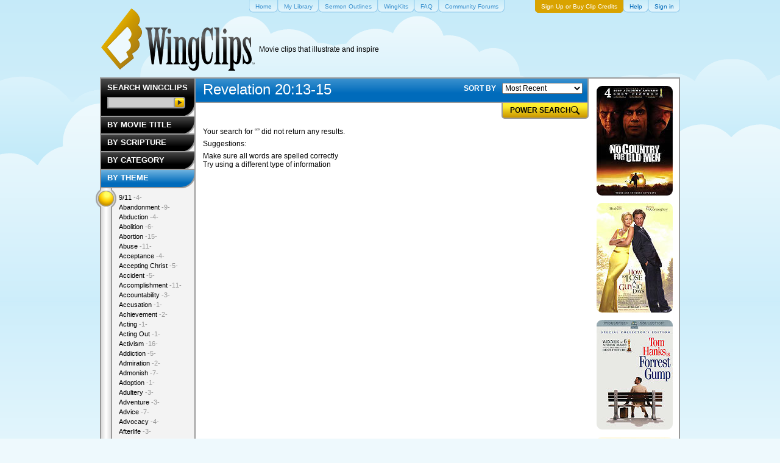

--- FILE ---
content_type: text/html
request_url: https://www.wingclips.com/bible-study-movie-clips/revelation/20/13/15
body_size: 20179
content:
<!DOCTYPE html PUBLIC "-//W3C//DTD XHTML 1.0 Transitional//EN" "http://www.w3.org/TR/xhtml1/DTD/xhtml1-transitional.dtd">
<html xmlns="http://www.w3.org/1999/xhtml">
	<head>
	<meta http-equiv="Content-Type" content="text/html; charset=UTF-8"/>
		<meta http-equiv="X-UA-Compatible" content="IE=EDGE"/>
		<title>Revelation 20:13-15 Bible Study Movie Clips for Teaching and Sermon Video Illustrations at WingClips.com</title>
	<link rel="canonical" href="https://www.wingclips.com/bible-study-movie-clips/revelation/20/13/15" />
		<link rel="icon" type="image/png" href="../../../../images/favicon.png"/>
		<meta property="og:title" content="Inspirational Movie Clips"/>
	   <meta property="og:type" content="article"/>
	    <meta property="og:url" content="https://www.wingclips.com/bible-study-movie-clips/revelation/20/13/15"/>
	    <meta property="fb:app_id" content="169323863102929"/>
	    <meta property="og:image" content="../../../../images/shared/inspirational-wingclips-logo.png"/>
	    <meta property="og:site_name" content="WingClips"/>
		<meta property="og:description" content="Free inspiration movie clips for use in sermon illustrations and teaching"/>
	<!--
		<meta property="fb:page_id" content="71389579007" />
		-->
		<meta property="fb:admins" content="708088634"/>
		<link href="../../../../stylesheets/reset-fonts_1531761644.css" media="screen" rel="stylesheet" type="text/css"/>
		<!--[if lt IE 7]>
		  <link href="/stylesheets/ie6.css?1531761644" media="screen" rel="stylesheet" type="text/css" />
		<![endif]-->
		<!--[if gte IE 5]><!-->
		  <link href="../../../../stylesheets/wingclips_1531761644.css" media="screen" rel="stylesheet" type="text/css"/>
<link href="../../../../stylesheets/carousel_1531761644.css" media="screen" rel="stylesheet" type="text/css"/>
<link href="../../../../stylesheets/prototip/prototip_1531761644.css" media="screen" rel="stylesheet" type="text/css"/>
		  <link href="../../../../stylesheets/wingclips-print_1531761644.css" media="print" rel="stylesheet" type="text/css"/>
		<!--<![endif]-->
		<!--[if lt IE 8]>
			<style type="text/css" media="screen">
				#track {
					height: 907px;
				}
				a.button, .button a, input.button, .button input, input[type="submit"] {
					padding: 5px 12px 3px;
				}
				.power-search .checkboxes input, input[type="checkbox"] {
					height: 13px;
					margin: 0;
				}
			</style>
		<![endif]-->
		<script src="../../../../javascripts/prototype_1531761644.js" type="text/javascript"></script>
<script src="../../../../javascripts/effects_1531761644.js" type="text/javascript"></script>
<script src="../../../../javascripts/slider_1531761644.js" type="text/javascript"></script>
<script src="../../../../javascripts/prototip_1531761644.js" type="text/javascript"></script>
<script src="../../../../javascripts/application_1531761644.js" type="text/javascript"></script>
<script src="../../../../javascripts/carousel_1531761644.js" type="text/javascript"></script>
		<script type="text/javascript" src="../../../../javascripts/jwplayer/jwplayer.js"></script>
	</head>
	<body>
		<!-- page -->
		<div class="wc-page">
			<!-- head -->
			<div class="wc-head">
				<!-- branding -->
				<div class="wc-branding">
					<a href="/"><img src="../../../../images/shared/inspirational-wingclips-logo.png" width="252" height="102" alt="Inspirational movie clips and sermon illustrations at WingClips.com"/></a> <span>Movie clips that illustrate and inspire</span>
					<!--<img src="/images/shared/angel.png" width="53" height="56" alt="WingClips Angel" style="position: absolute; top: 23px; left: 232px;" />-->
				</div>
				<!-- / branding -->
				<!-- navigation -->
				<div class="wc-nav">
					<ul>
						<li><a href="/"><span>Home</span></a></li>
						<!--
						<li><a href="/account/favorites"><span id="myFavorites">My Favorites </span></a></li>
						-->
						<li><a href="../../../../account/library"><span id="myLibrary">My Library </span></a></li>
							<li><a href="../../../../movie-clip-sermon-outlines"><span>Sermon Outlines</span></a></li>
							<li><a href="../../../../categories/wingkits"><span>WingKits</span></a></li>
							<li><a href="https://wingclips.zendesk.com/hc/en-us/sections/202840166-Frequently-Asked-Questions"><span>FAQ</span></a></li>
							<li><a href="https://wingclips.zendesk.com/hc/en-us/community/topics"><span>Community Forums</span></a></li>
							<li class="utility utility--bold" id="subscribe_now_link"><a href="../../../../signup"><span>Sign Up or Buy Clip Credits</span></a></li>
							<li class="utility"><a href="https://wingclips.zendesk.com/"><span>Help</span></a></li>
							<li class="utility"><a href="../../../../signin"><span>Sign in</span></a></li>
					</ul>
				</div>
				<!-- / navigation -->
			</div>
			<!-- / head -->
			<!-- body -->
			<div class="wc-body">
				<!-- main content wrap -->
				<div class="wc-content-wrap" id="wcContentWrap">
					<!-- main content -->
					<div class="wc-content">
	<div class="header-bar"><h1>Revelation 20:13-15</h1></div>
		<div class="sorting">
	<form action="../../../../bible-study-movie-clips/revelation/20/13/15" id="sort_by_form" method="get">		<input id="page" name="page" type="hidden" value="1"/>
		<input id="t1" name="t1" type="hidden"/>
		<input id="t2" name="t2" type="hidden"/>
		<input id="c1" name="c1" type="hidden"/>
		<input id="so_only" name="so_only" type="hidden"/>
		<input id="hd_only" name="hd_only" type="hidden"/>
		<input id="q" name="q" type="hidden"/>
		<label for="s">SORT BY</label>
			<select id="s" name="s" onchange="$('sort_by_form').submit()"><option value="mr">Most Recent</option>
<option value="hr">Highest Rated</option>
<option value="md">Most Downloaded</option>
<option value="a">Alphabetical by Film</option></select>	
	</form></div>
	<div class="feature power-search" id="power_search" style="display: none;">
	<div class="inner">
		<form action="../../../../power-search" id="power_search_form" method="get" onsubmit="new Ajax.Request('/power-search', {asynchronous:true, evalScripts:true, parameters:Form.serialize(this)}); return false;">			<input id="s" name="s" type="hidden"/>
			<fieldset>
				<div class="field">
					<label for="select_theme1">THEME</label>
					<select id="select_theme1" name="t1"><option value="">ALL</option><option value="5731">9/11</option>
<option value="4616">Abandonment</option>
<option value="5350">Abduction</option>
<option value="2466">Abolition</option>
<option value="218">Abortion</option>
<option value="321">Abuse</option>
<option value="40">Acceptance</option>
<option value="245">Accepting Christ</option>
<option value="4951">Accident</option>
<option value="2383">Accomplishment</option>
<option value="146">Accountability</option>
<option value="2425">Accusation</option>
<option value="3089">Achievement</option>
<option value="5498">Acting</option>
<option value="4285">Acting Out</option>
<option value="314">Activism</option>
<option value="26">Addiction</option>
<option value="3161">Admiration</option>
<option value="2390">Admonish</option>
<option value="221">Adoption</option>
<option value="328">Adultery</option>
<option value="85">Adventure</option>
<option value="29">Advice</option>
<option value="4510">Advocacy</option>
<option value="419">Afterlife</option>
<option value="5611">Agenda</option>
<option value="4558">Aggression</option>
<option value="4792">Alcoholism</option>
<option value="4385">Altruism</option>
<option value="58">Ambition</option>
<option value="414">Angel</option>
<option value="147">Anger</option>
<option value="261">Anguish</option>
<option value="4977">Animal</option>
<option value="14">Annoying</option>
<option value="4843">Answers</option>
<option value="150">Anxiety</option>
<option value="455">Apathy</option>
<option value="111">Apocalypse</option>
<option value="329">Apology</option>
<option value="4810">Apparition</option>
<option value="5356">Appearance</option>
<option value="75">Appearances</option>
<option value="5264">Appeasement</option>
<option value="278">Appreciation</option>
<option value="2397">Argument</option>
<option value="5202">Armed Forces</option>
<option value="256">Arrogance</option>
<option value="5301">Asking Nicely</option>
<option value="2475">Aspire</option>
<option value="265">Atheism</option>
<option value="483">Atonement</option>
<option value="4914">Atrocity</option>
<option value="5319">Attention</option>
<option value="4468">Attorney</option>
<option value="3672">Authenticity</option>
<option value="10">Authority</option>
<option value="4307">Awakening</option>
<option value="5260">Award</option>
<option value="4513">Awareness</option>
<option value="3106">Awkward</option>
<option value="276">Backslide</option>
<option value="1718">Baptism</option>
<option value="192">Battle</option>
<option value="185">Beauty</option>
<option value="266">Belief</option>
<option value="5729">Benevolence</option>
<option value="229">Betrayal</option>
<option value="100">Bible</option>
<option value="358">Bickering</option>
<option value="4878">Bigotry</option>
<option value="5323">Birth</option>
<option value="141">Bitterness</option>
<option value="232">Blame</option>
<option value="3096">Blasphemy</option>
<option value="470">Blessing</option>
<option value="513">Blind Faith</option>
<option value="4010">Bloodlust</option>
<option value="4386">Boasting</option>
<option value="473">Bondage</option>
<option value="73">Bonding</option>
<option value="3098">Born Again</option>
<option value="198">Brainwash</option>
<option value="2377">Bravery</option>
<option value="242">Brokenness</option>
<option value="2432">Brotherhood</option>
<option value="4967">Building</option>
<option value="3876">Bullying</option>
<option value="450">Burden</option>
<option value="294">Business</option>
<option value="362">Calling</option>
<option value="3768">Camaraderie</option>
<option value="323">Candor</option>
<option value="4100">Capitalism</option>
<option value="2468">Career</option>
<option value="90">Caring</option>
<option value="360">Carpe Diem</option>
<option value="1717">Celebration</option>
<option value="354">Censorship</option>
<option value="46">Challenges</option>
<option value="3380">Challenging Authority</option>
<option value="3970">Challenging God</option>
<option value="1745">Chance</option>
<option value="469">Change</option>
<option value="2373">Chaos</option>
<option value="5304">Character</option>
<option value="3157">Charity</option>
<option value="156">Charlatan</option>
<option value="4415">Charm</option>
<option value="5450">Chess</option>
<option value="234">Childlike</option>
<option value="569">Chivalry</option>
<option value="7">Choices</option>
<option value="1747">Chosen</option>
<option value="342">Christ-like</option>
<option value="5414">Christlike</option>
<option value="284">Christmas</option>
<option value="163">Church</option>
<option value="2446">Civil Disobedience</option>
<option value="2408">Civil Liberty</option>
<option value="5107">Cleanliness</option>
<option value="361">Coaching</option>
<option value="4096">Coercion</option>
<option value="5129">Coincidence</option>
<option value="5058">Comfort</option>
<option value="5308">Comforting</option>
<option value="3111">Coming of Age</option>
<option value="3194">Command</option>
<option value="238">Commandments</option>
<option value="281">Commitment</option>
<option value="31">Communication</option>
<option value="478">Communion</option>
<option value="2433">Community</option>
<option value="262">Compassion</option>
<option value="66">Competition</option>
<option value="3411">Concentration</option>
<option value="213">Confession</option>
<option value="52">Confidence</option>
<option value="4766">Conflict</option>
<option value="430">Confrontation</option>
<option value="530">Confusion</option>
<option value="3197">Conscience</option>
<option value="95">Consequences</option>
<option value="3831">Consoling</option>
<option value="4426">Contempt</option>
<option value="246">Contentment</option>
<option value="306">Control</option>
<option value="5612">Controversy</option>
<option value="481">Conviction</option>
<option value="4297">Corruption</option>
<option value="457">Counseling</option>
<option value="3">Counting the Cost</option>
<option value="4767">Country</option>
<option value="18">Courage</option>
<option value="2363">Coveting</option>
<option value="3406">Coward</option>
<option value="308">Creation/Creator</option>
<option value="127">Creativity</option>
<option value="514">Creed</option>
<option value="4139">Criminal</option>
<option value="438">Criticism</option>
<option value="244">Crucible</option>
<option value="4633">Crucifixion</option>
<option value="2486">Cruelty</option>
<option value="1716">Culpable</option>
<option value="500">Cult</option>
<option value="4387">Culture</option>
<option value="288">Cursed</option>
<option value="3017">Cynicism</option>
<option value="5511">Dancing</option>
<option value="91">Danger</option>
<option value="148">Dating</option>
<option value="273">Death</option>
<option value="175">Deception</option>
<option value="5532">Decision</option>
<option value="4469">Decorum</option>
<option value="301">Dedication</option>
<option value="174">Defeat</option>
<option value="338">Defiance</option>
<option value="215">Defining Moments</option>
<option value="5665">Deity</option>
<option value="4263">Deliverance</option>
<option value="3091">Delusion</option>
<option value="5412">Demanding</option>
<option value="2447">Demonstration</option>
<option value="230">Denial</option>
<option value="241">Depression</option>
<option value="356">Design</option>
<option value="711">Despair</option>
<option value="140">Desperation</option>
<option value="208">Destiny</option>
<option value="302">Destruction</option>
<option value="48">Determination</option>
<option value="3676">Determinism</option>
<option value="1126">Devil/Demons</option>
<option value="59">Dignity</option>
<option value="3526">Diligence</option>
<option value="2321">Diplomacy</option>
<option value="5724">Direction</option>
<option value="126">Disability</option>
<option value="5473">Disagreement</option>
<option value="154">Disappointment</option>
<option value="117">Disaster</option>
<option value="118">Disbelief</option>
<option value="135">Discernment</option>
<option value="194">Discipleship</option>
<option value="309">Discipline</option>
<option value="2435">Disclosure</option>
<option value="2413">Discouragement</option>
<option value="3499">Discovery</option>
<option value="225">Discrimination</option>
<option value="347">Disobedience</option>
<option value="2495">Disrespect</option>
<option value="486">Distrust</option>
<option value="5480">Diversity</option>
<option value="300">Divorce</option>
<option value="151">Doubt</option>
<option value="71">Dreams</option>
<option value="5167">Drive</option>
<option value="5233">Drought</option>
<option value="493">Drugs</option>
<option value="101">Dual Nature</option>
<option value="8">Duty</option>
<option value="5663">Earnestness</option>
<option value="1714">Easter</option>
<option value="2472">Economy</option>
<option value="68">Education</option>
<option value="2376">Effort</option>
<option value="4140">Ego</option>
<option value="11">Elderly</option>
<option value="4109">Election</option>
<option value="149">Embarrassment</option>
<option value="326">Emotion</option>
<option value="4795">Empathy</option>
<option value="5334">Employment</option>
<option value="3097">Empower</option>
<option value="3393">Emptiness</option>
<option value="81">Encouragement</option>
<option value="490">End Times</option>
<option value="2386">Endurance</option>
<option value="182">Enemy</option>
<option value="3378">Energy</option>
<option value="61">Enlightenment</option>
<option value="4011">Entertainment</option>
<option value="4619">Enthusiasm</option>
<option value="3982">Entitlement</option>
<option value="3279">Envy</option>
<option value="4389">Epiphany</option>
<option value="307">Equality</option>
<option value="116">Escape</option>
<option value="420">Eternity</option>
<option value="293">Ethics</option>
<option value="16">Evangelism</option>
<option value="268">Evidence</option>
<option value="98">Evil</option>
<option value="332">Evolution</option>
<option value="437">Example</option>
<option value="4384">Excellence</option>
<option value="4008">Exceptionalism</option>
<option value="2469">Excitement</option>
<option value="5180">Exhaustion</option>
<option value="2371">Exhortation</option>
<option value="2440">Exorcism</option>
<option value="41">Expectation</option>
<option value="3405">Experiment</option>
<option value="3395">Exploitation</option>
<option value="353">Exposed</option>
<option value="439">Facade</option>
<option value="80">Failure</option>
<option value="4301">Fairness</option>
<option value="137">Faith</option>
<option value="5383">False Hope</option>
<option value="152">False Teaching</option>
<option value="3376">Fame</option>
<option value="33">Family</option>
<option value="4841">Fantasy</option>
<option value="418">Fate</option>
<option value="5615">Father's Clock</option>
<option value="32">Fatherhood</option>
<option value="4725">Fatherless</option>
<option value="51">Fear</option>
<option value="2501">Fearless</option>
<option value="79">Fellowship</option>
<option value="318">Fighting</option>
<option value="4966">Filmmaking</option>
<option value="2473">Finances</option>
<option value="4726">Finding God</option>
<option value="3524">Fitness</option>
<option value="2264">Focus</option>
<option value="24">Foolishness</option>
<option value="2498">Football</option>
<option value="113">Forewarning</option>
<option value="130">Forgiveness</option>
<option value="3983">Fortitude</option>
<option value="5307">Free Speech</option>
<option value="279">Free Will</option>
<option value="220">Freedom</option>
<option value="2431">Fresh Start</option>
<option value="2">Friendship</option>
<option value="3093">Frustration</option>
<option value="210">Fulfillment</option>
<option value="4499">Fun</option>
<option value="4334">Futility</option>
<option value="4888">Gambling</option>
<option value="299">Generosity</option>
<option value="27">Gifts</option>
<option value="28">Giving</option>
<option value="82">Giving Up</option>
<option value="3527">Glass Ceiling</option>
<option value="5239">Glory</option>
<option value="3767">Goal</option>
<option value="2396">Goals</option>
<option value="5059">God's Love</option>
<option value="2686">God's Nature</option>
<option value="343">God's Will</option>
<option value="4288">Godlessness</option>
<option value="3158">Golden Rule</option>
<option value="416">Good Samaritan</option>
<option value="3021">Goodness</option>
<option value="4480">Gospel</option>
<option value="3905">Gossip</option>
<option value="247">Grace</option>
<option value="2382">Greatness</option>
<option value="291">Greed</option>
<option value="272">Grief</option>
<option value="5201">Grit</option>
<option value="5230">Guidance</option>
<option value="258">Guilt</option>
<option value="236">Happiness</option>
<option value="3525">Hard Work</option>
<option value="5375">Hardship</option>
<option value="2467">Hate</option>
<option value="423">Healing</option>
<option value="4940">Health</option>
<option value="128">Heartbreak</option>
<option value="4730">Heartless</option>
<option value="187">Heaven</option>
<option value="153">Hell</option>
<option value="5309">Help</option>
<option value="12">Helping</option>
<option value="121">Helpless</option>
<option value="317">Heritage</option>
<option value="468">Hero</option>
<option value="3878">Heroes</option>
<option value="349">Hiding</option>
<option value="359">History</option>
<option value="4409">Holocaust</option>
<option value="3381">Home</option>
<option value="3159">Homeless</option>
<option value="216">Honesty</option>
<option value="201">Honor</option>
<option value="173">Hope</option>
<option value="3578">Hopeless</option>
<option value="5613">Hostility</option>
<option value="2407">Human Rights</option>
<option value="5610">Human Rights Protest</option>
<option value="249">Human Trafficking</option>
<option value="4797">Humanitarianism</option>
<option value="199">Humanity</option>
<option value="3330">Humiliation</option>
<option value="155">Humility</option>
<option value="3744">Hunger</option>
<option value="88">Hurt</option>
<option value="37">Hypocrisy</option>
<option value="2320">Idealism</option>
<option value="56">Identity</option>
<option value="97">Idolatry</option>
<option value="171">Ignorance</option>
<option value="5347">Illness</option>
<option value="4842">Illusion</option>
<option value="4388">Image</option>
<option value="331">Imagination</option>
<option value="4954">Imperfection</option>
<option value="3343">Impetuous</option>
<option value="5413">Importance</option>
<option value="3401">Imprisonment</option>
<option value="5722">Incarceration</option>
<option value="94">Incredulous</option>
<option value="2451">Independence</option>
<option value="4762">Indignation</option>
<option value="157">Individuality</option>
<option value="69">Influence</option>
<option value="3579">Initiative</option>
<option value="355">Injustice</option>
<option value="224">Innocence</option>
<option value="485">Insanity</option>
<option value="363">Insecurity</option>
<option value="3117">Insensitive</option>
<option value="45">Inspiration</option>
<option value="2379">Instinct</option>
<option value="432">Insult</option>
<option value="6">Integrity</option>
<option value="3329">Intellect</option>
<option value="1819">Intelligence</option>
<option value="333">Intelligent Design</option>
<option value="2404">Intimacy</option>
<option value="4254">Intimidation</option>
<option value="3318">Intuition</option>
<option value="2470">Investment</option>
<option value="1252">Irony</option>
<option value="532">Irrational</option>
<option value="3016">Isolation</option>
<option value="2464">Jealousy</option>
<option value="5551">Jesus</option>
<option value="5296">Job Interview</option>
<option value="4734">Journey</option>
<option value="235">Joy</option>
<option value="447">Judging</option>
<option value="462">Judgment</option>
<option value="424">Justice</option>
<option value="489">Justification</option>
<option value="428">Killing</option>
<option value="285">Kindness</option>
<option value="337">Kingdom</option>
<option value="4950">Klutz</option>
<option value="30">Knowledge</option>
<option value="3408">Last Supper</option>
<option value="3392">Law</option>
<option value="1821">Law Enforcement</option>
<option value="2406">Laws</option>
<option value="1">Leadership</option>
<option value="2367">Leap of Faith</option>
<option value="44">Learning</option>
<option value="166">Legacy</option>
<option value="237">Legalism</option>
<option value="2499">Lesson</option>
<option value="2375">Lessons</option>
<option value="2372">Letting Go</option>
<option value="3770">Liberty</option>
<option value="2483">Life</option>
<option value="243">Life Changing</option>
<option value="474">Light</option>
<option value="4481">Listening</option>
<option value="203">Logic</option>
<option value="219">Loneliness</option>
<option value="2494">Longing</option>
<option value="1820">Losing</option>
<option value="3758">Loss</option>
<option value="498">Lost</option>
<option value="4581">Lost Sheep</option>
<option value="295">Love</option>
<option value="131">Love-Brotherly</option>
<option value="233">Love-Enemy</option>
<option value="488">Love-Father's</option>
<option value="494">Love-God's</option>
<option value="125">Love-Romantic</option>
<option value="479">Love-Unconditional</option>
<option value="2203">Loyalty</option>
<option value="3598">Luck</option>
<option value="96">Lust</option>
<option value="231">Lying</option>
<option value="2484">Machismo</option>
<option value="3014">Magic</option>
<option value="4620">Management</option>
<option value="4607">Manhood</option>
<option value="443">Manifestation</option>
<option value="200">Manipulation</option>
<option value="297">Marriage</option>
<option value="5255">Martial Arts</option>
<option value="465">Martyr</option>
<option value="327">Materialism</option>
<option value="4172">Mathematics</option>
<option value="4793">Meaning</option>
<option value="3449">Meaningless</option>
<option value="2492">Media</option>
<option value="5558">Meeting</option>
<option value="2456">Memorial</option>
<option value="2465">Memories</option>
<option value="3332">Mental Illness</option>
<option value="426">Mentor</option>
<option value="283">Mercy</option>
<option value="4631">Messiah</option>
<option value="4965">Metaphor</option>
<option value="3703">Military</option>
<option value="345">Ministry</option>
<option value="138">Miracle</option>
<option value="4302">Misconception</option>
<option value="4745">Misery</option>
<option value="364">Mission</option>
<option value="170">Mistake</option>
<option value="3103">Mocking</option>
<option value="4729">Momentum</option>
<option value="292">Money</option>
<option value="4629">Morale</option>
<option value="425">Morality</option>
<option value="17">Morals</option>
<option value="4941">Mortality</option>
<option value="134">Motherhood</option>
<option value="49">Motivation</option>
<option value="449">Mourning</option>
<option value="4912">Murder</option>
<option value="70">Music</option>
<option value="2950">Naïve</option>
<option value="4768">Nationalism</option>
<option value="186">Nature</option>
<option value="4978">Nazi</option>
<option value="2430">Need</option>
<option value="34">Neglect</option>
<option value="4320">Negligence</option>
<option value="4470">Negotiation</option>
<option value="3407">Nervous</option>
<option value="2448">Nonviolence</option>
<option value="4414">Nutrition</option>
<option value="525">Oath</option>
<option value="202">Obedience</option>
<option value="20">Obligation</option>
<option value="226">Oblivious</option>
<option value="4606">Obsession</option>
<option value="2457">Obstacles</option>
<option value="2481">Obstinate</option>
<option value="5238">Olympics</option>
<option value="2439">Omen</option>
<option value="3675">Omnipotence</option>
<option value="274">Omnipotent</option>
<option value="4763">Omnipresence</option>
<option value="346">Omniscience</option>
<option value="3092">Opponent</option>
<option value="296">Opportunity</option>
<option value="442">Oppression</option>
<option value="47">Optimism</option>
<option value="4608">Order</option>
<option value="5359">Orders</option>
<option value="5102">Orphan</option>
<option value="458">Outreach</option>
<option value="3160">Overcomer</option>
<option value="3199">Overcoming</option>
<option value="4605">Pacifism</option>
<option value="4287">Paganism</option>
<option value="89">Pain</option>
<option value="2317">Panic</option>
<option value="2427">Paradigm Shift</option>
<option value="2442">Paranormal</option>
<option value="132">Parenting</option>
<option value="195">Partnering</option>
<option value="335">Passage</option>
<option value="74">Passion</option>
<option value="2453">Passivism</option>
<option value="477">Passover</option>
<option value="4727">Past</option>
<option value="5518">Path</option>
<option value="87">Patience</option>
<option value="884">Patriotism</option>
<option value="196">Peace</option>
<option value="3322">Peacemaker</option>
<option value="452">Peer-Pressure</option>
<option value="2685">Perfection</option>
<option value="4007">Performance</option>
<option value="282">Persecution</option>
<option value="254">Perseverance</option>
<option value="13">Persistence</option>
<option value="57">Perspective</option>
<option value="3580">Persuasion</option>
<option value="570">Pessimism</option>
<option value="4215">Philosophy</option>
<option value="4632">Piety</option>
<option value="524">Pilgrimage</option>
<option value="2461">Pity</option>
<option value="5029">Plan</option>
<option value="4335">Planning</option>
<option value="461">Plea</option>
<option value="4963">Pleasure</option>
<option value="4964">Poetry</option>
<option value="336">Politics</option>
<option value="1817">Popularity</option>
<option value="5506">Positivity</option>
<option value="2441">Possession</option>
<option value="54">Potential</option>
<option value="492">Poverty</option>
<option value="143">Power</option>
<option value="67">Power of Words</option>
<option value="3540">Powerless</option>
<option value="4959">Practice</option>
<option value="2392">Praise</option>
<option value="99">Prayer</option>
<option value="3399">Preaching</option>
<option value="5231">Predator</option>
<option value="3674">Predestination</option>
<option value="212">Pregnancy</option>
<option value="2449">Prejudice</option>
<option value="191">Preparing</option>
<option value="2185">Pressure</option>
<option value="2487">Pretentious</option>
<option value="36">Pride</option>
<option value="180">Priorities</option>
<option value="5521">Prison</option>
<option value="5240">Prisoner</option>
<option value="4305">Privacy</option>
<option value="214">Problems</option>
<option value="4479">Proclamation</option>
<option value="4630">Prodigal Son</option>
<option value="480">Promise</option>
<option value="3877">Propaganda</option>
<option value="114">Prophecy</option>
<option value="2403">Proposal</option>
<option value="5290">Prostitution</option>
<option value="204">Protection</option>
<option value="5620">Protector</option>
<option value="421">Providence</option>
<option value="3301">Provider</option>
<option value="5151">PTSD</option>
<option value="176">Punishment</option>
<option value="207">Purpose</option>
<option value="2458">Quitting</option>
<option value="253">Race</option>
<option value="5542">Racing</option>
<option value="228">Racism</option>
<option value="4994">Ransom</option>
<option value="5232">Rape</option>
<option value="3331">Reality</option>
<option value="4382">Realization</option>
<option value="4578">Reason</option>
<option value="310">Rebellion</option>
<option value="3333">Recognition</option>
<option value="260">Reconciliation</option>
<option value="286">Redemption</option>
<option value="3323">Reflection</option>
<option value="322">Refuge</option>
<option value="145">Regret</option>
<option value="129">Rejection</option>
<option value="3191">Relationship</option>
<option value="39">Relationships</option>
<option value="162">Religion</option>
<option value="475">Reluctance</option>
<option value="3759">Remembrance</option>
<option value="298">Repentance</option>
<option value="4">Rescue</option>
<option value="169">Resentment</option>
<option value="4214">Resolution</option>
<option value="357">Resolve</option>
<option value="334">Respect</option>
<option value="172">Responsibility</option>
<option value="4006">Restoration</option>
<option value="422">Resurrection</option>
<option value="3586">Retaliation</option>
<option value="3025">Reunited</option>
<option value="3101">Revelation</option>
<option value="142">Revenge</option>
<option value="5536">Reverence</option>
<option value="3980">Revolution</option>
<option value="263">Reward</option>
<option value="3872">Riches</option>
<option value="4875">Ridicule</option>
<option value="5520">Righteous</option>
<option value="3409">Righteousness</option>
<option value="5">Risk</option>
<option value="2368">Rite of Passage</option>
<option value="436">Role Models</option>
<option value="313">Romance</option>
<option value="190">Rules</option>
<option value="3906">Rumors</option>
<option value="5179">Running</option>
<option value="4304">Ruse</option>
<option value="179">Sacrifice</option>
<option value="4319">Sadness</option>
<option value="312">Safety</option>
<option value="2364">Sales</option>
<option value="270">Salvation</option>
<option value="4743">Sanctimonious</option>
<option value="133">Sanctity of Life</option>
<option value="2496">Sanctuary</option>
<option value="467">Savior</option>
<option value="2411">Science</option>
<option value="3018">Scripture</option>
<option value="264">Second Chance</option>
<option value="446">Secret</option>
<option value="2319">Security</option>
<option value="3397">Seeking God</option>
<option value="2389">Self-Confidence</option>
<option value="1263">Self-Destruction</option>
<option value="456">Self-Esteem</option>
<option value="42">Self-Realization</option>
<option value="5133">Self-Sufficient</option>
<option value="144">Selfishness</option>
<option value="136">Selfless</option>
<option value="527">Selling Soul</option>
<option value="206">Sensitivity</option>
<option value="3325">Sentiment</option>
<option value="4496">Serendipity</option>
<option value="341">Servanthood</option>
<option value="5150">Service</option>
<option value="251">Sex</option>
<option value="5182">Sex Trafficking</option>
<option value="5476">Sexual Abuse</option>
<option value="5775">Shakespeare</option>
<option value="451">Shame</option>
<option value="76">Sharing</option>
<option value="4464">Showing Off</option>
<option value="5208">Sickness</option>
<option value="2438">Sign</option>
<option value="211">Significance</option>
<option value="22">Sin</option>
<option value="2362">Sin Nature</option>
<option value="5541">Singing</option>
<option value="139">Single Parent</option>
<option value="3094">Skepticism</option>
<option value="227">Slavery</option>
<option value="4988">Small</option>
<option value="248">Social Issues</option>
<option value="5130">Society</option>
<option value="5550">Soldier</option>
<option value="315">Solidarity</option>
<option value="2318">Solution</option>
<option value="4559">Sorrow</option>
<option value="528">Soul</option>
<option value="5451">Soul Mates</option>
<option value="5507">Sovereignty</option>
<option value="4512">Sowing And Reaping</option>
<option value="4303">Special</option>
<option value="523">Special Needs</option>
<option value="4009">Spectacle</option>
<option value="2394">Speech</option>
<option value="5514">Speed</option>
<option value="459">Spiritual Gifts</option>
<option value="189">Spiritual Warfare</option>
<option value="2477">Sportsmanship</option>
<option value="2488">Status</option>
<option value="19">Steadfast</option>
<option value="344">Stealing</option>
<option value="3110">Stifling</option>
<option value="5535">Storytelling</option>
<option value="257">Strategy</option>
<option value="440">Strength</option>
<option value="311">Stress</option>
<option value="4960">Struggle</option>
<option value="289">Stubborn</option>
<option value="5340">Stupidity</option>
<option value="65">Success</option>
<option value="259">Suffering</option>
<option value="2426">Suicide</option>
<option value="316">Support</option>
<option value="5056">Surprise</option>
<option value="434">Surrender</option>
<option value="119">Survival</option>
<option value="3231">Suspicion</option>
<option value="77">Talents</option>
<option value="43">Teaching</option>
<option value="351">Teamwork</option>
<option value="1832">Teasing</option>
<option value="3412">Temper</option>
<option value="21">Temptation</option>
<option value="2385">Tenacity</option>
<option value="4336">Termination</option>
<option value="2315">Terrorism</option>
<option value="3102">Test of Faith</option>
<option value="160">Testimonial</option>
<option value="2445">Testimony</option>
<option value="497">Testing God</option>
<option value="205">Thankfulness</option>
<option value="3115">Therapy</option>
<option value="2316">Threat</option>
<option value="3867">Time</option>
<option value="5311">Togetherness</option>
<option value="3107">Tolerance</option>
<option value="2428">Tough Love</option>
<option value="5181">Toughness</option>
<option value="417">Tradition</option>
<option value="240">Tragedy</option>
<option value="712">Trailers</option>
<option value="5727">Trails</option>
<option value="352">Training</option>
<option value="3403">Transcendence</option>
<option value="209">Transformation</option>
<option value="5664">Transparency</option>
<option value="25">Trapped</option>
<option value="5291">Trauma</option>
<option value="1251">Treasure</option>
<option value="181">Trials</option>
<option value="222">Trust</option>
<option value="267">Truth</option>
<option value="5293">Turning The Other Cheek</option>
<option value="2460">Ultimatum</option>
<option value="5519">Uncomfortable</option>
<option value="3720">Underdog</option>
<option value="158">Understanding</option>
<option value="2422">Unemployment</option>
<option value="3477">Unforgiveness</option>
<option value="3868">Unfortunate</option>
<option value="2409">Unique</option>
<option value="72">Unity</option>
<option value="3671">Unknown</option>
<option value="3869">Unlikely</option>
<option value="120">Unprepared</option>
<option value="3747">Urgency</option>
<option value="3969">Valor</option>
<option value="4582">Value</option>
<option value="350">Vanity</option>
<option value="5486">Vengeance</option>
<option value="5292">Veterans</option>
<option value="2509">Vice</option>
<option value="250">Victim</option>
<option value="2452">Victory</option>
<option value="5274">Vietnam war</option>
<option value="3321">Violence</option>
<option value="9">Virtue</option>
<option value="3450">Vision</option>
<option value="4098">Voting</option>
<option value="122">Vulnerability</option>
<option value="5531">Wager</option>
<option value="197">War</option>
<option value="5221">Warfare</option>
<option value="115">Warning</option>
<option value="5228">Warrior</option>
<option value="23">Weakness</option>
<option value="3739">Wealth</option>
<option value="571">Weapons</option>
<option value="3232">White Lie</option>
<option value="2502">Will</option>
<option value="3108">Willingness</option>
<option value="255">Winning</option>
<option value="38">Wisdom</option>
<option value="3190">Wish</option>
<option value="15">Witnessing</option>
<option value="4500">Wonder</option>
<option value="521">Workaholic</option>
<option value="5265">World War 2</option>
<option value="471">Worship</option>
<option value="4634">Worth</option>
<option value="4876">Wrath</option></select>				</div>
				<div class="field">
					<label for="select_theme2">2<sup>nd</sup> THEME</label>
					<select id="select_theme2" name="t2"><option value="">ALL</option><option value="5731">9/11</option>
<option value="4616">Abandonment</option>
<option value="5350">Abduction</option>
<option value="2466">Abolition</option>
<option value="218">Abortion</option>
<option value="321">Abuse</option>
<option value="40">Acceptance</option>
<option value="245">Accepting Christ</option>
<option value="4951">Accident</option>
<option value="2383">Accomplishment</option>
<option value="146">Accountability</option>
<option value="2425">Accusation</option>
<option value="3089">Achievement</option>
<option value="5498">Acting</option>
<option value="4285">Acting Out</option>
<option value="314">Activism</option>
<option value="26">Addiction</option>
<option value="3161">Admiration</option>
<option value="2390">Admonish</option>
<option value="221">Adoption</option>
<option value="328">Adultery</option>
<option value="85">Adventure</option>
<option value="29">Advice</option>
<option value="4510">Advocacy</option>
<option value="419">Afterlife</option>
<option value="5611">Agenda</option>
<option value="4558">Aggression</option>
<option value="4792">Alcoholism</option>
<option value="4385">Altruism</option>
<option value="58">Ambition</option>
<option value="414">Angel</option>
<option value="147">Anger</option>
<option value="261">Anguish</option>
<option value="4977">Animal</option>
<option value="14">Annoying</option>
<option value="4843">Answers</option>
<option value="150">Anxiety</option>
<option value="455">Apathy</option>
<option value="111">Apocalypse</option>
<option value="329">Apology</option>
<option value="4810">Apparition</option>
<option value="5356">Appearance</option>
<option value="75">Appearances</option>
<option value="5264">Appeasement</option>
<option value="278">Appreciation</option>
<option value="2397">Argument</option>
<option value="5202">Armed Forces</option>
<option value="256">Arrogance</option>
<option value="5301">Asking Nicely</option>
<option value="2475">Aspire</option>
<option value="265">Atheism</option>
<option value="483">Atonement</option>
<option value="4914">Atrocity</option>
<option value="5319">Attention</option>
<option value="4468">Attorney</option>
<option value="3672">Authenticity</option>
<option value="10">Authority</option>
<option value="4307">Awakening</option>
<option value="5260">Award</option>
<option value="4513">Awareness</option>
<option value="3106">Awkward</option>
<option value="276">Backslide</option>
<option value="1718">Baptism</option>
<option value="192">Battle</option>
<option value="185">Beauty</option>
<option value="266">Belief</option>
<option value="5729">Benevolence</option>
<option value="229">Betrayal</option>
<option value="100">Bible</option>
<option value="358">Bickering</option>
<option value="4878">Bigotry</option>
<option value="5323">Birth</option>
<option value="141">Bitterness</option>
<option value="232">Blame</option>
<option value="3096">Blasphemy</option>
<option value="470">Blessing</option>
<option value="513">Blind Faith</option>
<option value="4010">Bloodlust</option>
<option value="4386">Boasting</option>
<option value="473">Bondage</option>
<option value="73">Bonding</option>
<option value="3098">Born Again</option>
<option value="198">Brainwash</option>
<option value="2377">Bravery</option>
<option value="242">Brokenness</option>
<option value="2432">Brotherhood</option>
<option value="4967">Building</option>
<option value="3876">Bullying</option>
<option value="450">Burden</option>
<option value="294">Business</option>
<option value="362">Calling</option>
<option value="3768">Camaraderie</option>
<option value="323">Candor</option>
<option value="4100">Capitalism</option>
<option value="2468">Career</option>
<option value="90">Caring</option>
<option value="360">Carpe Diem</option>
<option value="1717">Celebration</option>
<option value="354">Censorship</option>
<option value="46">Challenges</option>
<option value="3380">Challenging Authority</option>
<option value="3970">Challenging God</option>
<option value="1745">Chance</option>
<option value="469">Change</option>
<option value="2373">Chaos</option>
<option value="5304">Character</option>
<option value="3157">Charity</option>
<option value="156">Charlatan</option>
<option value="4415">Charm</option>
<option value="5450">Chess</option>
<option value="234">Childlike</option>
<option value="569">Chivalry</option>
<option value="7">Choices</option>
<option value="1747">Chosen</option>
<option value="342">Christ-like</option>
<option value="5414">Christlike</option>
<option value="284">Christmas</option>
<option value="163">Church</option>
<option value="2446">Civil Disobedience</option>
<option value="2408">Civil Liberty</option>
<option value="5107">Cleanliness</option>
<option value="361">Coaching</option>
<option value="4096">Coercion</option>
<option value="5129">Coincidence</option>
<option value="5058">Comfort</option>
<option value="5308">Comforting</option>
<option value="3111">Coming of Age</option>
<option value="3194">Command</option>
<option value="238">Commandments</option>
<option value="281">Commitment</option>
<option value="31">Communication</option>
<option value="478">Communion</option>
<option value="2433">Community</option>
<option value="262">Compassion</option>
<option value="66">Competition</option>
<option value="3411">Concentration</option>
<option value="213">Confession</option>
<option value="52">Confidence</option>
<option value="4766">Conflict</option>
<option value="430">Confrontation</option>
<option value="530">Confusion</option>
<option value="3197">Conscience</option>
<option value="95">Consequences</option>
<option value="3831">Consoling</option>
<option value="4426">Contempt</option>
<option value="246">Contentment</option>
<option value="306">Control</option>
<option value="5612">Controversy</option>
<option value="481">Conviction</option>
<option value="4297">Corruption</option>
<option value="457">Counseling</option>
<option value="3">Counting the Cost</option>
<option value="4767">Country</option>
<option value="18">Courage</option>
<option value="2363">Coveting</option>
<option value="3406">Coward</option>
<option value="308">Creation/Creator</option>
<option value="127">Creativity</option>
<option value="514">Creed</option>
<option value="4139">Criminal</option>
<option value="438">Criticism</option>
<option value="244">Crucible</option>
<option value="4633">Crucifixion</option>
<option value="2486">Cruelty</option>
<option value="1716">Culpable</option>
<option value="500">Cult</option>
<option value="4387">Culture</option>
<option value="288">Cursed</option>
<option value="3017">Cynicism</option>
<option value="5511">Dancing</option>
<option value="91">Danger</option>
<option value="148">Dating</option>
<option value="273">Death</option>
<option value="175">Deception</option>
<option value="5532">Decision</option>
<option value="4469">Decorum</option>
<option value="301">Dedication</option>
<option value="174">Defeat</option>
<option value="338">Defiance</option>
<option value="215">Defining Moments</option>
<option value="5665">Deity</option>
<option value="4263">Deliverance</option>
<option value="3091">Delusion</option>
<option value="5412">Demanding</option>
<option value="2447">Demonstration</option>
<option value="230">Denial</option>
<option value="241">Depression</option>
<option value="356">Design</option>
<option value="711">Despair</option>
<option value="140">Desperation</option>
<option value="208">Destiny</option>
<option value="302">Destruction</option>
<option value="48">Determination</option>
<option value="3676">Determinism</option>
<option value="1126">Devil/Demons</option>
<option value="59">Dignity</option>
<option value="3526">Diligence</option>
<option value="2321">Diplomacy</option>
<option value="5724">Direction</option>
<option value="126">Disability</option>
<option value="5473">Disagreement</option>
<option value="154">Disappointment</option>
<option value="117">Disaster</option>
<option value="118">Disbelief</option>
<option value="135">Discernment</option>
<option value="194">Discipleship</option>
<option value="309">Discipline</option>
<option value="2435">Disclosure</option>
<option value="2413">Discouragement</option>
<option value="3499">Discovery</option>
<option value="225">Discrimination</option>
<option value="347">Disobedience</option>
<option value="2495">Disrespect</option>
<option value="486">Distrust</option>
<option value="5480">Diversity</option>
<option value="300">Divorce</option>
<option value="151">Doubt</option>
<option value="71">Dreams</option>
<option value="5167">Drive</option>
<option value="5233">Drought</option>
<option value="493">Drugs</option>
<option value="101">Dual Nature</option>
<option value="8">Duty</option>
<option value="5663">Earnestness</option>
<option value="1714">Easter</option>
<option value="2472">Economy</option>
<option value="68">Education</option>
<option value="2376">Effort</option>
<option value="4140">Ego</option>
<option value="11">Elderly</option>
<option value="4109">Election</option>
<option value="149">Embarrassment</option>
<option value="326">Emotion</option>
<option value="4795">Empathy</option>
<option value="5334">Employment</option>
<option value="3097">Empower</option>
<option value="3393">Emptiness</option>
<option value="81">Encouragement</option>
<option value="490">End Times</option>
<option value="2386">Endurance</option>
<option value="182">Enemy</option>
<option value="3378">Energy</option>
<option value="61">Enlightenment</option>
<option value="4011">Entertainment</option>
<option value="4619">Enthusiasm</option>
<option value="3982">Entitlement</option>
<option value="3279">Envy</option>
<option value="4389">Epiphany</option>
<option value="307">Equality</option>
<option value="116">Escape</option>
<option value="420">Eternity</option>
<option value="293">Ethics</option>
<option value="16">Evangelism</option>
<option value="268">Evidence</option>
<option value="98">Evil</option>
<option value="332">Evolution</option>
<option value="437">Example</option>
<option value="4384">Excellence</option>
<option value="4008">Exceptionalism</option>
<option value="2469">Excitement</option>
<option value="5180">Exhaustion</option>
<option value="2371">Exhortation</option>
<option value="2440">Exorcism</option>
<option value="41">Expectation</option>
<option value="3405">Experiment</option>
<option value="3395">Exploitation</option>
<option value="353">Exposed</option>
<option value="439">Facade</option>
<option value="80">Failure</option>
<option value="4301">Fairness</option>
<option value="137">Faith</option>
<option value="5383">False Hope</option>
<option value="152">False Teaching</option>
<option value="3376">Fame</option>
<option value="33">Family</option>
<option value="4841">Fantasy</option>
<option value="418">Fate</option>
<option value="5615">Father's Clock</option>
<option value="32">Fatherhood</option>
<option value="4725">Fatherless</option>
<option value="51">Fear</option>
<option value="2501">Fearless</option>
<option value="79">Fellowship</option>
<option value="318">Fighting</option>
<option value="4966">Filmmaking</option>
<option value="2473">Finances</option>
<option value="4726">Finding God</option>
<option value="3524">Fitness</option>
<option value="2264">Focus</option>
<option value="24">Foolishness</option>
<option value="2498">Football</option>
<option value="113">Forewarning</option>
<option value="130">Forgiveness</option>
<option value="3983">Fortitude</option>
<option value="5307">Free Speech</option>
<option value="279">Free Will</option>
<option value="220">Freedom</option>
<option value="2431">Fresh Start</option>
<option value="2">Friendship</option>
<option value="3093">Frustration</option>
<option value="210">Fulfillment</option>
<option value="4499">Fun</option>
<option value="4334">Futility</option>
<option value="4888">Gambling</option>
<option value="299">Generosity</option>
<option value="27">Gifts</option>
<option value="28">Giving</option>
<option value="82">Giving Up</option>
<option value="3527">Glass Ceiling</option>
<option value="5239">Glory</option>
<option value="3767">Goal</option>
<option value="2396">Goals</option>
<option value="5059">God's Love</option>
<option value="2686">God's Nature</option>
<option value="343">God's Will</option>
<option value="4288">Godlessness</option>
<option value="3158">Golden Rule</option>
<option value="416">Good Samaritan</option>
<option value="3021">Goodness</option>
<option value="4480">Gospel</option>
<option value="3905">Gossip</option>
<option value="247">Grace</option>
<option value="2382">Greatness</option>
<option value="291">Greed</option>
<option value="272">Grief</option>
<option value="5201">Grit</option>
<option value="5230">Guidance</option>
<option value="258">Guilt</option>
<option value="236">Happiness</option>
<option value="3525">Hard Work</option>
<option value="5375">Hardship</option>
<option value="2467">Hate</option>
<option value="423">Healing</option>
<option value="4940">Health</option>
<option value="128">Heartbreak</option>
<option value="4730">Heartless</option>
<option value="187">Heaven</option>
<option value="153">Hell</option>
<option value="5309">Help</option>
<option value="12">Helping</option>
<option value="121">Helpless</option>
<option value="317">Heritage</option>
<option value="468">Hero</option>
<option value="3878">Heroes</option>
<option value="349">Hiding</option>
<option value="359">History</option>
<option value="4409">Holocaust</option>
<option value="3381">Home</option>
<option value="3159">Homeless</option>
<option value="216">Honesty</option>
<option value="201">Honor</option>
<option value="173">Hope</option>
<option value="3578">Hopeless</option>
<option value="5613">Hostility</option>
<option value="2407">Human Rights</option>
<option value="5610">Human Rights Protest</option>
<option value="249">Human Trafficking</option>
<option value="4797">Humanitarianism</option>
<option value="199">Humanity</option>
<option value="3330">Humiliation</option>
<option value="155">Humility</option>
<option value="3744">Hunger</option>
<option value="88">Hurt</option>
<option value="37">Hypocrisy</option>
<option value="2320">Idealism</option>
<option value="56">Identity</option>
<option value="97">Idolatry</option>
<option value="171">Ignorance</option>
<option value="5347">Illness</option>
<option value="4842">Illusion</option>
<option value="4388">Image</option>
<option value="331">Imagination</option>
<option value="4954">Imperfection</option>
<option value="3343">Impetuous</option>
<option value="5413">Importance</option>
<option value="3401">Imprisonment</option>
<option value="5722">Incarceration</option>
<option value="94">Incredulous</option>
<option value="2451">Independence</option>
<option value="4762">Indignation</option>
<option value="157">Individuality</option>
<option value="69">Influence</option>
<option value="3579">Initiative</option>
<option value="355">Injustice</option>
<option value="224">Innocence</option>
<option value="485">Insanity</option>
<option value="363">Insecurity</option>
<option value="3117">Insensitive</option>
<option value="45">Inspiration</option>
<option value="2379">Instinct</option>
<option value="432">Insult</option>
<option value="6">Integrity</option>
<option value="3329">Intellect</option>
<option value="1819">Intelligence</option>
<option value="333">Intelligent Design</option>
<option value="2404">Intimacy</option>
<option value="4254">Intimidation</option>
<option value="3318">Intuition</option>
<option value="2470">Investment</option>
<option value="1252">Irony</option>
<option value="532">Irrational</option>
<option value="3016">Isolation</option>
<option value="2464">Jealousy</option>
<option value="5551">Jesus</option>
<option value="5296">Job Interview</option>
<option value="4734">Journey</option>
<option value="235">Joy</option>
<option value="447">Judging</option>
<option value="462">Judgment</option>
<option value="424">Justice</option>
<option value="489">Justification</option>
<option value="428">Killing</option>
<option value="285">Kindness</option>
<option value="337">Kingdom</option>
<option value="4950">Klutz</option>
<option value="30">Knowledge</option>
<option value="3408">Last Supper</option>
<option value="3392">Law</option>
<option value="1821">Law Enforcement</option>
<option value="2406">Laws</option>
<option value="1">Leadership</option>
<option value="2367">Leap of Faith</option>
<option value="44">Learning</option>
<option value="166">Legacy</option>
<option value="237">Legalism</option>
<option value="2499">Lesson</option>
<option value="2375">Lessons</option>
<option value="2372">Letting Go</option>
<option value="3770">Liberty</option>
<option value="2483">Life</option>
<option value="243">Life Changing</option>
<option value="474">Light</option>
<option value="4481">Listening</option>
<option value="203">Logic</option>
<option value="219">Loneliness</option>
<option value="2494">Longing</option>
<option value="1820">Losing</option>
<option value="3758">Loss</option>
<option value="498">Lost</option>
<option value="4581">Lost Sheep</option>
<option value="295">Love</option>
<option value="131">Love-Brotherly</option>
<option value="233">Love-Enemy</option>
<option value="488">Love-Father's</option>
<option value="494">Love-God's</option>
<option value="125">Love-Romantic</option>
<option value="479">Love-Unconditional</option>
<option value="2203">Loyalty</option>
<option value="3598">Luck</option>
<option value="96">Lust</option>
<option value="231">Lying</option>
<option value="2484">Machismo</option>
<option value="3014">Magic</option>
<option value="4620">Management</option>
<option value="4607">Manhood</option>
<option value="443">Manifestation</option>
<option value="200">Manipulation</option>
<option value="297">Marriage</option>
<option value="5255">Martial Arts</option>
<option value="465">Martyr</option>
<option value="327">Materialism</option>
<option value="4172">Mathematics</option>
<option value="4793">Meaning</option>
<option value="3449">Meaningless</option>
<option value="2492">Media</option>
<option value="5558">Meeting</option>
<option value="2456">Memorial</option>
<option value="2465">Memories</option>
<option value="3332">Mental Illness</option>
<option value="426">Mentor</option>
<option value="283">Mercy</option>
<option value="4631">Messiah</option>
<option value="4965">Metaphor</option>
<option value="3703">Military</option>
<option value="345">Ministry</option>
<option value="138">Miracle</option>
<option value="4302">Misconception</option>
<option value="4745">Misery</option>
<option value="364">Mission</option>
<option value="170">Mistake</option>
<option value="3103">Mocking</option>
<option value="4729">Momentum</option>
<option value="292">Money</option>
<option value="4629">Morale</option>
<option value="425">Morality</option>
<option value="17">Morals</option>
<option value="4941">Mortality</option>
<option value="134">Motherhood</option>
<option value="49">Motivation</option>
<option value="449">Mourning</option>
<option value="4912">Murder</option>
<option value="70">Music</option>
<option value="2950">Naïve</option>
<option value="4768">Nationalism</option>
<option value="186">Nature</option>
<option value="4978">Nazi</option>
<option value="2430">Need</option>
<option value="34">Neglect</option>
<option value="4320">Negligence</option>
<option value="4470">Negotiation</option>
<option value="3407">Nervous</option>
<option value="2448">Nonviolence</option>
<option value="4414">Nutrition</option>
<option value="525">Oath</option>
<option value="202">Obedience</option>
<option value="20">Obligation</option>
<option value="226">Oblivious</option>
<option value="4606">Obsession</option>
<option value="2457">Obstacles</option>
<option value="2481">Obstinate</option>
<option value="5238">Olympics</option>
<option value="2439">Omen</option>
<option value="3675">Omnipotence</option>
<option value="274">Omnipotent</option>
<option value="4763">Omnipresence</option>
<option value="346">Omniscience</option>
<option value="3092">Opponent</option>
<option value="296">Opportunity</option>
<option value="442">Oppression</option>
<option value="47">Optimism</option>
<option value="4608">Order</option>
<option value="5359">Orders</option>
<option value="5102">Orphan</option>
<option value="458">Outreach</option>
<option value="3160">Overcomer</option>
<option value="3199">Overcoming</option>
<option value="4605">Pacifism</option>
<option value="4287">Paganism</option>
<option value="89">Pain</option>
<option value="2317">Panic</option>
<option value="2427">Paradigm Shift</option>
<option value="2442">Paranormal</option>
<option value="132">Parenting</option>
<option value="195">Partnering</option>
<option value="335">Passage</option>
<option value="74">Passion</option>
<option value="2453">Passivism</option>
<option value="477">Passover</option>
<option value="4727">Past</option>
<option value="5518">Path</option>
<option value="87">Patience</option>
<option value="884">Patriotism</option>
<option value="196">Peace</option>
<option value="3322">Peacemaker</option>
<option value="452">Peer-Pressure</option>
<option value="2685">Perfection</option>
<option value="4007">Performance</option>
<option value="282">Persecution</option>
<option value="254">Perseverance</option>
<option value="13">Persistence</option>
<option value="57">Perspective</option>
<option value="3580">Persuasion</option>
<option value="570">Pessimism</option>
<option value="4215">Philosophy</option>
<option value="4632">Piety</option>
<option value="524">Pilgrimage</option>
<option value="2461">Pity</option>
<option value="5029">Plan</option>
<option value="4335">Planning</option>
<option value="461">Plea</option>
<option value="4963">Pleasure</option>
<option value="4964">Poetry</option>
<option value="336">Politics</option>
<option value="1817">Popularity</option>
<option value="5506">Positivity</option>
<option value="2441">Possession</option>
<option value="54">Potential</option>
<option value="492">Poverty</option>
<option value="143">Power</option>
<option value="67">Power of Words</option>
<option value="3540">Powerless</option>
<option value="4959">Practice</option>
<option value="2392">Praise</option>
<option value="99">Prayer</option>
<option value="3399">Preaching</option>
<option value="5231">Predator</option>
<option value="3674">Predestination</option>
<option value="212">Pregnancy</option>
<option value="2449">Prejudice</option>
<option value="191">Preparing</option>
<option value="2185">Pressure</option>
<option value="2487">Pretentious</option>
<option value="36">Pride</option>
<option value="180">Priorities</option>
<option value="5521">Prison</option>
<option value="5240">Prisoner</option>
<option value="4305">Privacy</option>
<option value="214">Problems</option>
<option value="4479">Proclamation</option>
<option value="4630">Prodigal Son</option>
<option value="480">Promise</option>
<option value="3877">Propaganda</option>
<option value="114">Prophecy</option>
<option value="2403">Proposal</option>
<option value="5290">Prostitution</option>
<option value="204">Protection</option>
<option value="5620">Protector</option>
<option value="421">Providence</option>
<option value="3301">Provider</option>
<option value="5151">PTSD</option>
<option value="176">Punishment</option>
<option value="207">Purpose</option>
<option value="2458">Quitting</option>
<option value="253">Race</option>
<option value="5542">Racing</option>
<option value="228">Racism</option>
<option value="4994">Ransom</option>
<option value="5232">Rape</option>
<option value="3331">Reality</option>
<option value="4382">Realization</option>
<option value="4578">Reason</option>
<option value="310">Rebellion</option>
<option value="3333">Recognition</option>
<option value="260">Reconciliation</option>
<option value="286">Redemption</option>
<option value="3323">Reflection</option>
<option value="322">Refuge</option>
<option value="145">Regret</option>
<option value="129">Rejection</option>
<option value="3191">Relationship</option>
<option value="39">Relationships</option>
<option value="162">Religion</option>
<option value="475">Reluctance</option>
<option value="3759">Remembrance</option>
<option value="298">Repentance</option>
<option value="4">Rescue</option>
<option value="169">Resentment</option>
<option value="4214">Resolution</option>
<option value="357">Resolve</option>
<option value="334">Respect</option>
<option value="172">Responsibility</option>
<option value="4006">Restoration</option>
<option value="422">Resurrection</option>
<option value="3586">Retaliation</option>
<option value="3025">Reunited</option>
<option value="3101">Revelation</option>
<option value="142">Revenge</option>
<option value="5536">Reverence</option>
<option value="3980">Revolution</option>
<option value="263">Reward</option>
<option value="3872">Riches</option>
<option value="4875">Ridicule</option>
<option value="5520">Righteous</option>
<option value="3409">Righteousness</option>
<option value="5">Risk</option>
<option value="2368">Rite of Passage</option>
<option value="436">Role Models</option>
<option value="313">Romance</option>
<option value="190">Rules</option>
<option value="3906">Rumors</option>
<option value="5179">Running</option>
<option value="4304">Ruse</option>
<option value="179">Sacrifice</option>
<option value="4319">Sadness</option>
<option value="312">Safety</option>
<option value="2364">Sales</option>
<option value="270">Salvation</option>
<option value="4743">Sanctimonious</option>
<option value="133">Sanctity of Life</option>
<option value="2496">Sanctuary</option>
<option value="467">Savior</option>
<option value="2411">Science</option>
<option value="3018">Scripture</option>
<option value="264">Second Chance</option>
<option value="446">Secret</option>
<option value="2319">Security</option>
<option value="3397">Seeking God</option>
<option value="2389">Self-Confidence</option>
<option value="1263">Self-Destruction</option>
<option value="456">Self-Esteem</option>
<option value="42">Self-Realization</option>
<option value="5133">Self-Sufficient</option>
<option value="144">Selfishness</option>
<option value="136">Selfless</option>
<option value="527">Selling Soul</option>
<option value="206">Sensitivity</option>
<option value="3325">Sentiment</option>
<option value="4496">Serendipity</option>
<option value="341">Servanthood</option>
<option value="5150">Service</option>
<option value="251">Sex</option>
<option value="5182">Sex Trafficking</option>
<option value="5476">Sexual Abuse</option>
<option value="5775">Shakespeare</option>
<option value="451">Shame</option>
<option value="76">Sharing</option>
<option value="4464">Showing Off</option>
<option value="5208">Sickness</option>
<option value="2438">Sign</option>
<option value="211">Significance</option>
<option value="22">Sin</option>
<option value="2362">Sin Nature</option>
<option value="5541">Singing</option>
<option value="139">Single Parent</option>
<option value="3094">Skepticism</option>
<option value="227">Slavery</option>
<option value="4988">Small</option>
<option value="248">Social Issues</option>
<option value="5130">Society</option>
<option value="5550">Soldier</option>
<option value="315">Solidarity</option>
<option value="2318">Solution</option>
<option value="4559">Sorrow</option>
<option value="528">Soul</option>
<option value="5451">Soul Mates</option>
<option value="5507">Sovereignty</option>
<option value="4512">Sowing And Reaping</option>
<option value="4303">Special</option>
<option value="523">Special Needs</option>
<option value="4009">Spectacle</option>
<option value="2394">Speech</option>
<option value="5514">Speed</option>
<option value="459">Spiritual Gifts</option>
<option value="189">Spiritual Warfare</option>
<option value="2477">Sportsmanship</option>
<option value="2488">Status</option>
<option value="19">Steadfast</option>
<option value="344">Stealing</option>
<option value="3110">Stifling</option>
<option value="5535">Storytelling</option>
<option value="257">Strategy</option>
<option value="440">Strength</option>
<option value="311">Stress</option>
<option value="4960">Struggle</option>
<option value="289">Stubborn</option>
<option value="5340">Stupidity</option>
<option value="65">Success</option>
<option value="259">Suffering</option>
<option value="2426">Suicide</option>
<option value="316">Support</option>
<option value="5056">Surprise</option>
<option value="434">Surrender</option>
<option value="119">Survival</option>
<option value="3231">Suspicion</option>
<option value="77">Talents</option>
<option value="43">Teaching</option>
<option value="351">Teamwork</option>
<option value="1832">Teasing</option>
<option value="3412">Temper</option>
<option value="21">Temptation</option>
<option value="2385">Tenacity</option>
<option value="4336">Termination</option>
<option value="2315">Terrorism</option>
<option value="3102">Test of Faith</option>
<option value="160">Testimonial</option>
<option value="2445">Testimony</option>
<option value="497">Testing God</option>
<option value="205">Thankfulness</option>
<option value="3115">Therapy</option>
<option value="2316">Threat</option>
<option value="3867">Time</option>
<option value="5311">Togetherness</option>
<option value="3107">Tolerance</option>
<option value="2428">Tough Love</option>
<option value="5181">Toughness</option>
<option value="417">Tradition</option>
<option value="240">Tragedy</option>
<option value="712">Trailers</option>
<option value="5727">Trails</option>
<option value="352">Training</option>
<option value="3403">Transcendence</option>
<option value="209">Transformation</option>
<option value="5664">Transparency</option>
<option value="25">Trapped</option>
<option value="5291">Trauma</option>
<option value="1251">Treasure</option>
<option value="181">Trials</option>
<option value="222">Trust</option>
<option value="267">Truth</option>
<option value="5293">Turning The Other Cheek</option>
<option value="2460">Ultimatum</option>
<option value="5519">Uncomfortable</option>
<option value="3720">Underdog</option>
<option value="158">Understanding</option>
<option value="2422">Unemployment</option>
<option value="3477">Unforgiveness</option>
<option value="3868">Unfortunate</option>
<option value="2409">Unique</option>
<option value="72">Unity</option>
<option value="3671">Unknown</option>
<option value="3869">Unlikely</option>
<option value="120">Unprepared</option>
<option value="3747">Urgency</option>
<option value="3969">Valor</option>
<option value="4582">Value</option>
<option value="350">Vanity</option>
<option value="5486">Vengeance</option>
<option value="5292">Veterans</option>
<option value="2509">Vice</option>
<option value="250">Victim</option>
<option value="2452">Victory</option>
<option value="5274">Vietnam war</option>
<option value="3321">Violence</option>
<option value="9">Virtue</option>
<option value="3450">Vision</option>
<option value="4098">Voting</option>
<option value="122">Vulnerability</option>
<option value="5531">Wager</option>
<option value="197">War</option>
<option value="5221">Warfare</option>
<option value="115">Warning</option>
<option value="5228">Warrior</option>
<option value="23">Weakness</option>
<option value="3739">Wealth</option>
<option value="571">Weapons</option>
<option value="3232">White Lie</option>
<option value="2502">Will</option>
<option value="3108">Willingness</option>
<option value="255">Winning</option>
<option value="38">Wisdom</option>
<option value="3190">Wish</option>
<option value="15">Witnessing</option>
<option value="4500">Wonder</option>
<option value="521">Workaholic</option>
<option value="5265">World War 2</option>
<option value="471">Worship</option>
<option value="4634">Worth</option>
<option value="4876">Wrath</option></select>				</div>
				<div class="field">
					<label for="select_category1">CATEGORY</label>
					<select id="select_category1" name="c1"><option value="">ALL</option><option value="110">Action & Adventure</option>
<option value="83">Animation</option>
<option value="4289">April Fool's Day</option>
<option value="4160">Best Picture Winners</option>
<option value="463">Biblical</option>
<option value="239">Biography</option>
<option value="5792">Black History</option>
<option value="108">Children & Family</option>
<option value="284">Christmas</option>
<option value="1355">Civil Rights</option>
<option value="4617">Classics</option>
<option value="84">Comedy</option>
<option value="123">Documentary</option>
<option value="103">Drama</option>
<option value="1746">Easter/Good Friday</option>
<option value="109">Educational</option>
<option value="165">Faith & Spirituality</option>
<option value="3866">Family Gatherings</option>
<option value="3583">Father's Day</option>
<option value="1397">Featured Films</option>
<option value="4613">Free Clips</option>
<option value="2687">Halloween</option>
<option value="223">Historical</option>
<option value="4575">Holidays</option>
<option value="3599">Independence Day</option>
<option value="3392">Law</option>
<option value="3539">Memorial Day</option>
<option value="4213">Men's Group</option>
<option value="3871">Military & War</option>
<option value="3595">Mother's Day</option>
<option value="3748">Motivational</option>
<option value="290">Music & Musical</option>
<option value="3026">New Years</option>
<option value="4215">Philosophy</option>
<option value="3769">Political</option>
<option value="313">Romance</option>
<option value="184">Sci-Fi & Fantasy</option>
<option value="248">Social Issues</option>
<option value="252">Sports</option>
<option value="5091">Story Telling</option>
<option value="5297">Summer Fun</option>
<option value="3874">Teen</option>
<option value="160">Testimonial</option>
<option value="712">Trailers</option>
<option value="5730">True Story</option>
<option value="1256">Valentine's Day</option>
<option value="2877">Veteran's Day</option>
<option value="104">Western</option>
<option value="2878">WingKits</option>
<option value="3582">Workplace</option></select>				</div>
			</fieldset>
			<ul class="checkboxes">
				<li>
					<label>
						<input id="so_only" name="so_only" type="checkbox" value="1"/>
						<img src="../../../../images/icons/features/sermon-outlines.png" width="21" height="27" alt=""/><br/>
						<span>With Sermon Outlines Only</span>
					</label>
				</li>
				<li>
					<label>
						<input id="hd_only" name="hd_only" type="checkbox" value="1"/>
						<img src="../../../../images/icons/features/hd-downloads.png" width="33" height="11" alt=""/><br/>
						<span>Hi-Definition Only</span>
					</label>
				</li>
			</ul>
		</form>		<div id="results">
			<span id="feedback">
				<span id="results_content">439</span>
				<span id="loading_indicator" style="display: none;">&nbsp;<img alt="" height="32" src="../../../../images/ajax-loader_1531761644.gif" width="32"/>&nbsp;</span>
			</span>
			<span id="results_label">RESULTS</span>
			<a class="button" href="#" onclick="$('power_search_form').submit();; return false;">VIEW</a>
		</div>
		<script type="text/javascript">
//<![CDATA[
new Form.EventObserver('power_search_form', function(element, value) {new Ajax.Request('/search/ajax_search_results', {asynchronous:true, evalScripts:true, parameters:value + '&authenticity_token=' + encodeURIComponent('UCMn36ozvTdKQJPYOAg5E117IchutCIKB7Wf97Kwv8I=')}); $('results_content').hide(); $('loading_indicator').show();})
//]]>
</script>
		<!--
			<div class="mask"></div>
			<div class="notice">You must be <a href="https://www.wingclips.com/power-search">signed in</a> to use this feature</div>
		-->
	</div>
</div>
	<div class="button handle" id="powerSearchToggle"><a href=""><span>Power Search</span></a></div>
<!--
			<div id="powerSearchToggle">
		<a href="">
		<span>Power Search</span>
	</a>
</div>
-->
<script type="text/javascript" charset="utf-8">
// <![CDATA[
	var togglePowerSearch = function(e) {
		Event.stop(e);
		/* init cookie */
		Cookie.init({name: 'wc_prefs', path: '/', expires: 7});
		$('power_search').toggle();
		if (this.parentNode.hasClassName('basic')) {
			this.innerHTML = "<span>power search</span>";
			this.parentNode.removeClassName('basic');
			Cookie.setData('ps_state', 'closed');
			//alert(Cookie.getData('ps_state'));
		} else {
			this.innerHTML = "<span>power search</span>";
			this.parentNode.addClassName('basic');
			Cookie.setData('ps_state', 'open');
			//alert(Cookie.getData('ps_state'));
		}
		this.blur();
	}
	//$('ps_handle').down('a').observe('click', togglePowerSearch);
	$('powerSearchToggle').down('a').observe('click', togglePowerSearch);
// ]]>
</script>
						<div class="inner">
	<p>Your search for &#8220;&#8221; did not return any results.</p>
	<p>Suggestions:</p>
	<ul>
		<li>Make sure all words are spelled correctly</li>
		<li>Try using a different type of information</li>
	</ul>
<script type="text/javascript" charset="utf-8">
// <![CDATA[
	$$('.description a.faq').each(function(e, i){
		new Tip(e, 'Our all-new WingKits provide you with a complete sermon, inspired by the powerful themes and messages in a given film. Each WingKit contains an extensive leaders guide, multiple movie clips, and custom slides for your presentation software.<br /><br />All these assets download in one easy zip file. Just select your preferred video format below and click on the download button.',
				{delay: 0, title: 'Everything Your Sermon Needs'});
	});
// ]]>
</script>
						</div>
					</div>
					<!-- / main content -->
						<!-- posters -->
						<div class="wc-ads">
								<a href="../../../../banner_ads/click_to/840" rel="nofollow" style="background: url('../../../../system/movie-clips/no-country-for-old-men/no-country-for-old-men-movie-clips-poster_large.jpg') no-repeat 0 0; height: 180px" target="_top"><img alt="No Country For Old Men" height="180" src="../../../../system/movie-clips/no-country-for-old-men/no-country-for-old-men-movie-clips-poster_large_1361222121.jpg" width="125"/></a><a href="/" rel="nofollow" style="background: url('../../../../system/movie-clips/how-to-lose-a-guy-in-10-days/how-to-lose-a-guy-in-10-days-movie-clips-poster_large.jpg') no-repeat 0 0; height: 180px" target="_top"><img alt="How To Lose A Guy In 10 Days" height="180" src="../../../../system/movie-clips/how-to-lose-a-guy-in-10-days/how-to-lose-a-guy-in-10-days-movie-clips-poster_large_1328294761.jpg" width="125"/></a><a href="../../../../banner_ads/click_to/834" rel="nofollow" style="background: url('../../../../system/movie-clips/forrest-gump/forrest-gump-movie-clips-poster_large.jpg') no-repeat 0 0; height: 180px" target="_top"><img alt="Forrest Gump" height="180" src="../../../../system/movie-clips/forrest-gump/forrest-gump-movie-clips-poster_large_1363715123.jpg" width="125"/></a><a href="../../../../banner_ads/click_to/760" rel="nofollow" style="background: url('../../../../system/movie-clips/emperor/emperor-movie-clips-poster_large.jpg') no-repeat 0 0; height: 180px" target="_top"><img alt="Emperor" height="180" src="../../../../system/movie-clips/emperor/emperor-movie-clips-poster_large_1623264679.jpg" width="125"/></a><a href="../../../../banner_ads/click_to/213" rel="nofollow" style="background: url('../../../../system/creatives/213/toendallwars-mw.jpeg') no-repeat 0 0; height: 180px" target="_top"><img alt="To End All Wars movie clips " height="180" src="../../../../system/creatives/213/toendallwars-mw_1332437284.jpeg" width="125"/></a>
						</div>
						<!-- / posters -->
				</div>
				<!-- / main content wrap -->
				<!-- sidebar -->
				<div class="wc-sidebar" id="wcSidebar">
						<div class="wc-sidebar-tool-container">
							<h2>Search WingClips</h2>
							<form action="../../../../search" method="get">								<input type="text" name="q" id="q" class="text"/><input type="image" src="../../../../images/buttons/search.gif" width="19" height="19"/>
							</form>						</div>
					<div class="wc-sidebar-tool">
						<h2><a href="/" id="browse_by_movie_title">By Movie Title</a></h2>
					</div>
						<div class="wc-sidebar-tool">
							<h2><a href="/" id="browse_by_scripture">By Scripture</a></h2>
						</div>
					<div class="wc-sidebar-tool">
						<h2><a href="/" id="browse_by_category">By Category</a></h2>
					</div>
					<div class="wc-sidebar-tool">
						<h2>
								<a href="/" class="on" id="browse_by_theme">By Theme</a>
						</h2>
					</div>
					<div class="wc-sidebar-nav">
						<div class="inner">
							<div id="scrollable">
									<div class="wc-sidebar-list" style="display: none;">
								</div>
									<div class="wc-sidebar-list" style="display: none;">
								</div>
									<div class="wc-sidebar-list" style="display: none;">
									<ul>
												<li><a href="../../../../categories/action-adventure">Action & Adventure <span>-39-</span></a></li>
												<li><a href="../../../../categories/animation">Animation <span>-18-</span></a></li>
												<li><a href="../../../../categories/april-fools-day">April Fool's Day <span>-2-</span></a></li>
												<li><a href="../../../../categories/best-picture-winners">Best Picture Winners <span>-23-</span></a></li>
												<li><a href="../../../../categories/biblical">Biblical <span>-48-</span></a></li>
												<li><a href="../../../../categories/biography">Biography <span>-69-</span></a></li>
												<li><a href="../../../../categories/black-history">Black History <span>-19-</span></a></li>
												<li><a href="../../../../categories/children-family">Children & Family <span>-63-</span></a></li>
												<li><a href="../../../../categories/christmas">Christmas <span>-24-</span></a></li>
												<li><a href="../../../../categories/civil-rights">Civil Rights <span>-11-</span></a></li>
												<li><a href="../../../../categories/classics">Classics <span>-24-</span></a></li>
												<li><a href="../../../../categories/comedy">Comedy <span>-54-</span></a></li>
												<li><a href="../../../../categories/documentary">Documentary <span>-47-</span></a></li>
												<li><a href="../../../../categories/drama">Drama <span>-333-</span></a></li>
												<li><a href="../../../../categories/easter-good-friday">Easter/Good Friday <span>-7-</span></a></li>
												<li><a href="../../../../categories/educational">Educational <span>-41-</span></a></li>
												<li><a href="../../../../categories/faith-spirituality">Faith & Spirituality <span>-200-</span></a></li>
												<li><a href="../../../../categories/family-gatherings">Family Gatherings <span>-1-</span></a></li>
												<li><a href="../../../../categories/fathers-day">Father's Day <span>-8-</span></a></li>
												<li><a href="../../../../categories/featured-films">Featured Films <span>-155-</span></a></li>
												<li><a href="../../../../categories/free-clips">Free Clips <span>-143-</span></a></li>
												<li><a href="../../../../categories/halloween">Halloween <span>-1-</span></a></li>
												<li><a href="../../../../categories/historical">Historical <span>-45-</span></a></li>
												<li><a href="../../../../categories/holidays">Holidays <span>-6-</span></a></li>
												<li><a href="../../../../categories/independence-day">Independence Day <span>-5-</span></a></li>
												<li><a href="../../../../categories/law">Law <span>-6-</span></a></li>
												<li><a href="../../../../categories/memorial-day">Memorial Day <span>-9-</span></a></li>
												<li><a href="../../../../categories/mens-group">Men's Group <span>-9-</span></a></li>
												<li><a href="../../../../categories/military-war">Military & War <span>-27-</span></a></li>
												<li><a href="../../../../categories/mothers-day">Mother's Day <span>-3-</span></a></li>
												<li><a href="../../../../categories/motivational">Motivational <span>-1-</span></a></li>
												<li><a href="../../../../categories/music-musical">Music & Musical <span>-6-</span></a></li>
												<li><a href="../../../../categories/new-years">New Years <span>-9-</span></a></li>
												<li><a href="../../../../categories/philosophy">Philosophy <span>-3-</span></a></li>
												<li><a href="../../../../categories/political">Political <span>-4-</span></a></li>
												<li><a href="../../../../categories/romance">Romance <span>-8-</span></a></li>
												<li><a href="../../../../categories/sci-fi-fantasy">Sci-Fi & Fantasy <span>-13-</span></a></li>
												<li><a href="../../../../categories/social-issues">Social Issues <span>-55-</span></a></li>
												<li><a href="../../../../categories/sports">Sports <span>-39-</span></a></li>
												<li><a href="../../../../categories/story-telling">Story Telling <span>-3-</span></a></li>
												<li><a href="../../../../categories/summer-fun">Summer Fun <span>-3-</span></a></li>
												<li><a href="../../../../categories/teen">Teen <span>-15-</span></a></li>
												<li><a href="../../../../categories/testimonial">Testimonial <span>-7-</span></a></li>
												<li><a href="../../../../categories/trailers">Trailers <span>-17-</span></a></li>
												<li><a href="../../../../categories/true-story">True Story <span>-5-</span></a></li>
												<li><a href="../../../../categories/valentines-day">Valentine's Day <span>-1-</span></a></li>
												<li><a href="../../../../categories/veterans-day">Veteran's Day <span>-21-</span></a></li>
												<li><a href="../../../../categories/western">Western <span>-7-</span></a></li>
												<li><a href="../../../../categories/wingkits">WingKits <span>-7-</span></a></li>
												<li><a href="../../../../categories/workplace">Workplace <span>-4-</span></a></li>
																			</ul>
								</div>
									<div class="wc-sidebar-list">
									<ul>
												<li><a href="../../../../themes/911">9/11 <span>-4-</span></a></li>
												<li><a href="../../../../themes/abandonment">Abandonment <span>-9-</span></a></li>
												<li><a href="../../../../themes/abduction">Abduction <span>-4-</span></a></li>
												<li><a href="../../../../themes/abolition">Abolition <span>-6-</span></a></li>
												<li><a href="../../../../themes/abortion">Abortion <span>-15-</span></a></li>
												<li><a href="../../../../themes/abuse">Abuse <span>-11-</span></a></li>
												<li><a href="../../../../themes/acceptance">Acceptance <span>-4-</span></a></li>
												<li><a href="../../../../themes/accepting-christ">Accepting Christ <span>-5-</span></a></li>
												<li><a href="../../../../themes/accident">Accident <span>-5-</span></a></li>
												<li><a href="../../../../themes/accomplishment">Accomplishment <span>-11-</span></a></li>
												<li><a href="../../../../themes/accountability">Accountability <span>-3-</span></a></li>
												<li><a href="../../../../themes/accusation">Accusation <span>-1-</span></a></li>
												<li><a href="../../../../themes/achievement">Achievement <span>-2-</span></a></li>
												<li><a href="../../../../themes/acting">Acting <span>-1-</span></a></li>
												<li><a href="../../../../themes/acting-out">Acting Out <span>-1-</span></a></li>
												<li><a href="../../../../themes/activism">Activism <span>-16-</span></a></li>
												<li><a href="../../../../themes/addiction">Addiction <span>-5-</span></a></li>
												<li><a href="../../../../themes/admiration">Admiration <span>-2-</span></a></li>
												<li><a href="../../../../themes/admonish">Admonish <span>-7-</span></a></li>
												<li><a href="../../../../themes/adoption">Adoption <span>-1-</span></a></li>
												<li><a href="../../../../themes/adultery">Adultery <span>-3-</span></a></li>
												<li><a href="../../../../themes/adventure">Adventure <span>-3-</span></a></li>
												<li><a href="../../../../themes/advice">Advice <span>-7-</span></a></li>
												<li><a href="../../../../themes/advocacy">Advocacy <span>-4-</span></a></li>
												<li><a href="../../../../themes/afterlife">Afterlife <span>-3-</span></a></li>
												<li><a href="../../../../themes/agenda">Agenda <span>-7-</span></a></li>
												<li><a href="../../../../themes/aggression">Aggression <span>-2-</span></a></li>
												<li><a href="../../../../themes/alcoholism">Alcoholism <span>-2-</span></a></li>
												<li><a href="../../../../themes/altruism">Altruism <span>-6-</span></a></li>
												<li><a href="../../../../themes/ambition">Ambition <span>-6-</span></a></li>
												<li><a href="../../../../themes/angel">Angel <span>-6-</span></a></li>
												<li><a href="../../../../themes/anger">Anger <span>-13-</span></a></li>
												<li><a href="../../../../themes/anguish">Anguish <span>-10-</span></a></li>
												<li><a href="../../../../themes/animal">Animal <span>-2-</span></a></li>
												<li><a href="../../../../themes/annoying">Annoying <span>-2-</span></a></li>
												<li><a href="../../../../themes/answers">Answers <span>-1-</span></a></li>
												<li><a href="../../../../themes/anxiety">Anxiety <span>-3-</span></a></li>
												<li><a href="../../../../themes/apathy">Apathy <span>-3-</span></a></li>
												<li><a href="../../../../themes/apocalypse">Apocalypse <span>-3-</span></a></li>
												<li><a href="../../../../themes/apology">Apology <span>-2-</span></a></li>
												<li><a href="../../../../themes/apparition">Apparition <span>-5-</span></a></li>
												<li><a href="../../../../themes/appearance">Appearance <span>-3-</span></a></li>
												<li><a href="../../../../themes/appearances">Appearances <span>-3-</span></a></li>
												<li><a href="../../../../themes/appeasement">Appeasement <span>-1-</span></a></li>
												<li><a href="../../../../themes/appreciation">Appreciation <span>-5-</span></a></li>
												<li><a href="../../../../themes/argument">Argument <span>-12-</span></a></li>
												<li><a href="../../../../themes/armed-forces">Armed Forces <span>-16-</span></a></li>
												<li><a href="../../../../themes/arrogance">Arrogance <span>-5-</span></a></li>
												<li><a href="../../../../themes/asking-nicely">Asking Nicely <span>-1-</span></a></li>
												<li><a href="../../../../themes/aspire">Aspire <span>-2-</span></a></li>
												<li><a href="../../../../themes/atheism">Atheism <span>-4-</span></a></li>
												<li><a href="../../../../themes/atonement">Atonement <span>-4-</span></a></li>
												<li><a href="../../../../themes/atrocity">Atrocity <span>-3-</span></a></li>
												<li><a href="../../../../themes/attention">Attention <span>-1-</span></a></li>
												<li><a href="../../../../themes/attorney">Attorney <span>-6-</span></a></li>
												<li><a href="../../../../themes/authenticity">Authenticity <span>-1-</span></a></li>
												<li><a href="../../../../themes/authority">Authority <span>-1-</span></a></li>
												<li><a href="../../../../themes/awakening">Awakening <span>-4-</span></a></li>
												<li><a href="../../../../themes/award">Award <span>-1-</span></a></li>
												<li><a href="../../../../themes/awareness">Awareness <span>-2-</span></a></li>
												<li><a href="../../../../themes/awkward">Awkward <span>-1-</span></a></li>
												<li><a href="../../../../themes/backslide">Backslide <span>-1-</span></a></li>
												<li><a href="../../../../themes/baptism">Baptism <span>-4-</span></a></li>
												<li><a href="../../../../themes/battle">Battle <span>-13-</span></a></li>
												<li><a href="../../../../themes/beauty">Beauty <span>-7-</span></a></li>
												<li><a href="../../../../themes/belief">Belief <span>-27-</span></a></li>
												<li><a href="../../../../themes/benevolence">Benevolence <span>-1-</span></a></li>
												<li><a href="../../../../themes/betrayal">Betrayal <span>-7-</span></a></li>
												<li><a href="../../../../themes/bible">Bible <span>-26-</span></a></li>
												<li><a href="../../../../themes/bickering">Bickering <span>-4-</span></a></li>
												<li><a href="../../../../themes/bigotry">Bigotry <span>-6-</span></a></li>
												<li><a href="../../../../themes/birth">Birth <span>-6-</span></a></li>
												<li><a href="../../../../themes/bitterness">Bitterness <span>-7-</span></a></li>
												<li><a href="../../../../themes/blame">Blame <span>-5-</span></a></li>
												<li><a href="../../../../themes/blasphemy">Blasphemy <span>-3-</span></a></li>
												<li><a href="../../../../themes/blessing">Blessing <span>-5-</span></a></li>
												<li><a href="../../../../themes/blind-faith">Blind Faith <span>-2-</span></a></li>
												<li><a href="../../../../themes/bloodlust">Bloodlust <span>-4-</span></a></li>
												<li><a href="../../../../themes/boasting">Boasting <span>-2-</span></a></li>
												<li><a href="../../../../themes/bondage">Bondage <span>-8-</span></a></li>
												<li><a href="../../../../themes/bonding">Bonding <span>-2-</span></a></li>
												<li><a href="../../../../themes/born-again">Born Again <span>-1-</span></a></li>
												<li><a href="../../../../themes/brainwash">Brainwash <span>-9-</span></a></li>
												<li><a href="../../../../themes/bravery">Bravery <span>-9-</span></a></li>
												<li><a href="../../../../themes/brokenness">Brokenness <span>-15-</span></a></li>
												<li><a href="../../../../themes/brotherhood">Brotherhood <span>-6-</span></a></li>
												<li><a href="../../../../themes/building">Building <span>-1-</span></a></li>
												<li><a href="../../../../themes/bullying">Bullying <span>-16-</span></a></li>
												<li><a href="../../../../themes/burden">Burden <span>-5-</span></a></li>
												<li><a href="../../../../themes/business">Business <span>-13-</span></a></li>
												<li><a href="../../../../themes/calling">Calling <span>-20-</span></a></li>
												<li><a href="../../../../themes/camaraderie">Camaraderie <span>-9-</span></a></li>
												<li><a href="../../../../themes/candor">Candor <span>-6-</span></a></li>
												<li><a href="../../../../themes/capitalism">Capitalism <span>-1-</span></a></li>
												<li><a href="../../../../themes/career">Career <span>-2-</span></a></li>
												<li><a href="../../../../themes/caring">Caring <span>-15-</span></a></li>
												<li><a href="../../../../themes/carpe-diem">Carpe Diem <span>-13-</span></a></li>
												<li><a href="../../../../themes/celebration">Celebration <span>-6-</span></a></li>
												<li><a href="../../../../themes/censorship">Censorship <span>-1-</span></a></li>
												<li><a href="../../../../themes/challenges">Challenges <span>-12-</span></a></li>
												<li><a href="../../../../themes/challenging-authority">Challenging Authority <span>-2-</span></a></li>
												<li><a href="../../../../themes/challenging-god">Challenging God <span>-1-</span></a></li>
												<li><a href="../../../../themes/chance">Chance <span>-2-</span></a></li>
												<li><a href="../../../../themes/change">Change <span>-14-</span></a></li>
												<li><a href="../../../../themes/chaos">Chaos <span>-3-</span></a></li>
												<li><a href="../../../../themes/character">Character <span>-1-</span></a></li>
												<li><a href="../../../../themes/charity">Charity <span>-7-</span></a></li>
												<li><a href="../../../../themes/charlatan">Charlatan <span>-3-</span></a></li>
												<li><a href="../../../../themes/charm">Charm <span>-2-</span></a></li>
												<li><a href="../../../../themes/chess">Chess <span>-4-</span></a></li>
												<li><a href="../../../../themes/childlike">Childlike <span>-24-</span></a></li>
												<li><a href="../../../../themes/chivalry">Chivalry <span>-1-</span></a></li>
												<li><a href="../../../../themes/choices">Choices <span>-15-</span></a></li>
												<li><a href="../../../../themes/chosen">Chosen <span>-5-</span></a></li>
												<li><a href="../../../../themes/christ-like">Christ-like <span>-8-</span></a></li>
												<li><a href="../../../../themes/christlike">Christlike <span>-4-</span></a></li>
												<li><a href="../../../../themes/christmas">Christmas <span>-21-</span></a></li>
												<li><a href="../../../../themes/church">Church <span>-14-</span></a></li>
												<li><a href="../../../../themes/civil-disobedience">Civil Disobedience <span>-3-</span></a></li>
												<li><a href="../../../../themes/civil-liberty">Civil Liberty <span>-5-</span></a></li>
												<li><a href="../../../../themes/cleanliness">Cleanliness <span>-1-</span></a></li>
												<li><a href="../../../../themes/coaching">Coaching <span>-16-</span></a></li>
												<li><a href="../../../../themes/coercion">Coercion <span>-14-</span></a></li>
												<li><a href="../../../../themes/coincidence">Coincidence <span>-1-</span></a></li>
												<li><a href="../../../../themes/comfort">Comfort <span>-2-</span></a></li>
												<li><a href="../../../../themes/comforting">Comforting <span>-1-</span></a></li>
												<li><a href="../../../../themes/coming-of-age">Coming of Age <span>-4-</span></a></li>
												<li><a href="../../../../themes/command">Command <span>-6-</span></a></li>
												<li><a href="../../../../themes/commandments">Commandments <span>-2-</span></a></li>
												<li><a href="../../../../themes/commitment">Commitment <span>-9-</span></a></li>
												<li><a href="../../../../themes/communication">Communication <span>-4-</span></a></li>
												<li><a href="../../../../themes/communion">Communion <span>-1-</span></a></li>
												<li><a href="../../../../themes/community">Community <span>-13-</span></a></li>
												<li><a href="../../../../themes/compassion">Compassion <span>-30-</span></a></li>
												<li><a href="../../../../themes/competition">Competition <span>-12-</span></a></li>
												<li><a href="../../../../themes/concentration">Concentration <span>-1-</span></a></li>
												<li><a href="../../../../themes/confession">Confession <span>-4-</span></a></li>
												<li><a href="../../../../themes/confidence">Confidence <span>-11-</span></a></li>
												<li><a href="../../../../themes/conflict">Conflict <span>-2-</span></a></li>
												<li><a href="../../../../themes/confrontation">Confrontation <span>-7-</span></a></li>
												<li><a href="../../../../themes/confusion">Confusion <span>-1-</span></a></li>
												<li><a href="../../../../themes/conscience">Conscience <span>-2-</span></a></li>
												<li><a href="../../../../themes/consequences">Consequences <span>-13-</span></a></li>
												<li><a href="../../../../themes/consoling">Consoling <span>-1-</span></a></li>
												<li><a href="../../../../themes/contempt">Contempt <span>-3-</span></a></li>
												<li><a href="../../../../themes/contentment">Contentment <span>-2-</span></a></li>
												<li><a href="../../../../themes/control">Control <span>-13-</span></a></li>
												<li><a href="../../../../themes/controversy">Controversy <span>-2-</span></a></li>
												<li><a href="../../../../themes/conviction">Conviction <span>-11-</span></a></li>
												<li><a href="../../../../themes/corruption">Corruption <span>-1-</span></a></li>
												<li><a href="../../../../themes/counseling">Counseling <span>-1-</span></a></li>
												<li><a href="../../../../themes/counting-the-cost">Counting the Cost <span>-9-</span></a></li>
												<li><a href="../../../../themes/country">Country <span>-1-</span></a></li>
												<li><a href="../../../../themes/courage">Courage <span>-13-</span></a></li>
												<li><a href="../../../../themes/coveting">Coveting <span>-3-</span></a></li>
												<li><a href="../../../../themes/coward">Coward <span>-1-</span></a></li>
												<li><a href="../../../../themes/creationcreator">Creation/Creator <span>-19-</span></a></li>
												<li><a href="../../../../themes/creativity">Creativity <span>-1-</span></a></li>
												<li><a href="../../../../themes/creed">Creed <span>-1-</span></a></li>
												<li><a href="../../../../themes/criminal">Criminal <span>-6-</span></a></li>
												<li><a href="../../../../themes/criticism">Criticism <span>-2-</span></a></li>
												<li><a href="../../../../themes/crucible">Crucible <span>-8-</span></a></li>
												<li><a href="../../../../themes/crucifixion">Crucifixion <span>-4-</span></a></li>
												<li><a href="../../../../themes/cruelty">Cruelty <span>-18-</span></a></li>
												<li><a href="../../../../themes/culpable">Culpable <span>-1-</span></a></li>
												<li><a href="../../../../themes/cult">Cult <span>-1-</span></a></li>
												<li><a href="../../../../themes/culture">Culture <span>-1-</span></a></li>
												<li><a href="../../../../themes/cursed">Cursed <span>-1-</span></a></li>
												<li><a href="../../../../themes/cynicism">Cynicism <span>-6-</span></a></li>
												<li><a href="../../../../themes/dancing">Dancing <span>-2-</span></a></li>
												<li><a href="../../../../themes/danger">Danger <span>-15-</span></a></li>
												<li><a href="../../../../themes/dating">Dating <span>-8-</span></a></li>
												<li><a href="../../../../themes/death">Death <span>-43-</span></a></li>
												<li><a href="../../../../themes/deception">Deception <span>-6-</span></a></li>
												<li><a href="../../../../themes/decision">Decision <span>-1-</span></a></li>
												<li><a href="../../../../themes/decorum">Decorum <span>-1-</span></a></li>
												<li><a href="../../../../themes/dedication">Dedication <span>-14-</span></a></li>
												<li><a href="../../../../themes/defeat">Defeat <span>-4-</span></a></li>
												<li><a href="../../../../themes/defiance">Defiance <span>-9-</span></a></li>
												<li><a href="../../../../themes/defining-moments">Defining Moments <span>-11-</span></a></li>
												<li><a href="../../../../themes/deity">Deity <span>-1-</span></a></li>
												<li><a href="../../../../themes/deliverance">Deliverance <span>-9-</span></a></li>
												<li><a href="../../../../themes/delusion">Delusion <span>-5-</span></a></li>
												<li><a href="../../../../themes/demanding">Demanding <span>-1-</span></a></li>
												<li><a href="../../../../themes/demonstration">Demonstration <span>-2-</span></a></li>
												<li><a href="../../../../themes/denial">Denial <span>-4-</span></a></li>
												<li><a href="../../../../themes/depression">Depression <span>-2-</span></a></li>
												<li><a href="../../../../themes/design">Design <span>-3-</span></a></li>
												<li><a href="../../../../themes/despair">Despair <span>-26-</span></a></li>
												<li><a href="../../../../themes/desperation">Desperation <span>-12-</span></a></li>
												<li><a href="../../../../themes/destiny">Destiny <span>-6-</span></a></li>
												<li><a href="../../../../themes/destruction">Destruction <span>-3-</span></a></li>
												<li><a href="../../../../themes/determination">Determination <span>-11-</span></a></li>
												<li><a href="../../../../themes/determinism">Determinism <span>-4-</span></a></li>
												<li><a href="../../../../themes/devildemons">Devil/Demons <span>-5-</span></a></li>
												<li><a href="../../../../themes/dignity">Dignity <span>-16-</span></a></li>
												<li><a href="../../../../themes/diligence">Diligence <span>-2-</span></a></li>
												<li><a href="../../../../themes/diplomacy">Diplomacy <span>-4-</span></a></li>
												<li><a href="../../../../themes/direction">Direction <span>-1-</span></a></li>
												<li><a href="../../../../themes/disability">Disability <span>-3-</span></a></li>
												<li><a href="../../../../themes/disagreement">Disagreement <span>-3-</span></a></li>
												<li><a href="../../../../themes/disappointment">Disappointment <span>-3-</span></a></li>
												<li><a href="../../../../themes/disaster">Disaster <span>-5-</span></a></li>
												<li><a href="../../../../themes/disbelief">Disbelief <span>-7-</span></a></li>
												<li><a href="../../../../themes/discernment">Discernment <span>-3-</span></a></li>
												<li><a href="../../../../themes/discipleship">Discipleship <span>-3-</span></a></li>
												<li><a href="../../../../themes/discipline">Discipline <span>-5-</span></a></li>
												<li><a href="../../../../themes/disclosure">Disclosure <span>-3-</span></a></li>
												<li><a href="../../../../themes/discouragement">Discouragement <span>-5-</span></a></li>
												<li><a href="../../../../themes/discovery">Discovery <span>-4-</span></a></li>
												<li><a href="../../../../themes/discrimination">Discrimination <span>-2-</span></a></li>
												<li><a href="../../../../themes/disobedience">Disobedience <span>-3-</span></a></li>
												<li><a href="../../../../themes/disrespect">Disrespect <span>-1-</span></a></li>
												<li><a href="../../../../themes/distrust">Distrust <span>-2-</span></a></li>
												<li><a href="../../../../themes/diversity">Diversity <span>-2-</span></a></li>
												<li><a href="../../../../themes/divorce">Divorce <span>-1-</span></a></li>
												<li><a href="../../../../themes/doubt">Doubt <span>-11-</span></a></li>
												<li><a href="../../../../themes/dreams">Dreams <span>-8-</span></a></li>
												<li><a href="../../../../themes/drive">Drive <span>-1-</span></a></li>
												<li><a href="../../../../themes/drought">Drought <span>-2-</span></a></li>
												<li><a href="../../../../themes/drugs">Drugs <span>-7-</span></a></li>
												<li><a href="../../../../themes/dual-nature">Dual Nature <span>-1-</span></a></li>
												<li><a href="../../../../themes/duty">Duty <span>-8-</span></a></li>
												<li><a href="../../../../themes/earnestness">Earnestness <span>-2-</span></a></li>
												<li><a href="../../../../themes/easter">Easter <span>-2-</span></a></li>
												<li><a href="../../../../themes/economy">Economy <span>-1-</span></a></li>
												<li><a href="../../../../themes/education">Education <span>-18-</span></a></li>
												<li><a href="../../../../themes/effort">Effort <span>-6-</span></a></li>
												<li><a href="../../../../themes/ego">Ego <span>-4-</span></a></li>
												<li><a href="../../../../themes/elderly">Elderly <span>-3-</span></a></li>
												<li><a href="../../../../themes/election">Election <span>-2-</span></a></li>
												<li><a href="../../../../themes/embarrassment">Embarrassment <span>-2-</span></a></li>
												<li><a href="../../../../themes/emotion">Emotion <span>-2-</span></a></li>
												<li><a href="../../../../themes/empathy">Empathy <span>-1-</span></a></li>
												<li><a href="../../../../themes/employment">Employment <span>-2-</span></a></li>
												<li><a href="../../../../themes/empower">Empower <span>-5-</span></a></li>
												<li><a href="../../../../themes/emptiness">Emptiness <span>-6-</span></a></li>
												<li><a href="../../../../themes/encouragement">Encouragement <span>-25-</span></a></li>
												<li><a href="../../../../themes/end-times">End Times <span>-4-</span></a></li>
												<li><a href="../../../../themes/endurance">Endurance <span>-7-</span></a></li>
												<li><a href="../../../../themes/enemy">Enemy <span>-12-</span></a></li>
												<li><a href="../../../../themes/energy">Energy <span>-2-</span></a></li>
												<li><a href="../../../../themes/enlightenment">Enlightenment <span>-4-</span></a></li>
												<li><a href="../../../../themes/entertainment">Entertainment <span>-4-</span></a></li>
												<li><a href="../../../../themes/enthusiasm">Enthusiasm <span>-1-</span></a></li>
												<li><a href="../../../../themes/entitlement">Entitlement <span>-3-</span></a></li>
												<li><a href="../../../../themes/envy">Envy <span>-2-</span></a></li>
												<li><a href="../../../../themes/epiphany">Epiphany <span>-6-</span></a></li>
												<li><a href="../../../../themes/equality">Equality <span>-2-</span></a></li>
												<li><a href="../../../../themes/escape">Escape <span>-7-</span></a></li>
												<li><a href="../../../../themes/eternity">Eternity <span>-2-</span></a></li>
												<li><a href="../../../../themes/ethics">Ethics <span>-28-</span></a></li>
												<li><a href="../../../../themes/evangelism">Evangelism <span>-13-</span></a></li>
												<li><a href="../../../../themes/evidence">Evidence <span>-3-</span></a></li>
												<li><a href="../../../../themes/evil">Evil <span>-18-</span></a></li>
												<li><a href="../../../../themes/evolution">Evolution <span>-8-</span></a></li>
												<li><a href="../../../../themes/example">Example <span>-5-</span></a></li>
												<li><a href="../../../../themes/excellence">Excellence <span>-6-</span></a></li>
												<li><a href="../../../../themes/exceptionalism">Exceptionalism <span>-2-</span></a></li>
												<li><a href="../../../../themes/excitement">Excitement <span>-1-</span></a></li>
												<li><a href="../../../../themes/exhaustion">Exhaustion <span>-1-</span></a></li>
												<li><a href="../../../../themes/exhortation">Exhortation <span>-7-</span></a></li>
												<li><a href="../../../../themes/exorcism">Exorcism <span>-1-</span></a></li>
												<li><a href="../../../../themes/expectation">Expectation <span>-3-</span></a></li>
												<li><a href="../../../../themes/experiment">Experiment <span>-1-</span></a></li>
												<li><a href="../../../../themes/exploitation">Exploitation <span>-19-</span></a></li>
												<li><a href="../../../../themes/exposed">Exposed <span>-3-</span></a></li>
												<li><a href="../../../../themes/facade">Facade <span>-5-</span></a></li>
												<li><a href="../../../../themes/failure">Failure <span>-7-</span></a></li>
												<li><a href="../../../../themes/fairness">Fairness <span>-5-</span></a></li>
												<li><a href="../../../../themes/faith">Faith <span>-51-</span></a></li>
												<li><a href="../../../../themes/false-hope">False Hope <span>-1-</span></a></li>
												<li><a href="../../../../themes/false-teaching">False Teaching <span>-1-</span></a></li>
												<li><a href="../../../../themes/fame">Fame <span>-2-</span></a></li>
												<li><a href="../../../../themes/family">Family <span>-24-</span></a></li>
												<li><a href="../../../../themes/fantasy">Fantasy <span>-1-</span></a></li>
												<li><a href="../../../../themes/fate">Fate <span>-4-</span></a></li>
												<li><a href="../../../../themes/fathers-clock">Father's Clock <span>-1-</span></a></li>
												<li><a href="../../../../themes/fatherhood">Fatherhood <span>-21-</span></a></li>
												<li><a href="../../../../themes/fatherless">Fatherless <span>-1-</span></a></li>
												<li><a href="../../../../themes/fear">Fear <span>-28-</span></a></li>
												<li><a href="../../../../themes/fearless">Fearless <span>-14-</span></a></li>
												<li><a href="../../../../themes/fellowship">Fellowship <span>-2-</span></a></li>
												<li><a href="../../../../themes/fighting">Fighting <span>-19-</span></a></li>
												<li><a href="../../../../themes/filmmaking">Filmmaking <span>-1-</span></a></li>
												<li><a href="../../../../themes/finances">Finances <span>-3-</span></a></li>
												<li><a href="../../../../themes/finding-god">Finding God <span>-1-</span></a></li>
												<li><a href="../../../../themes/fitness">Fitness <span>-1-</span></a></li>
												<li><a href="../../../../themes/focus">Focus <span>-6-</span></a></li>
												<li><a href="../../../../themes/foolishness">Foolishness <span>-9-</span></a></li>
												<li><a href="../../../../themes/football">Football <span>-6-</span></a></li>
												<li><a href="../../../../themes/forewarning">Forewarning <span>-2-</span></a></li>
												<li><a href="../../../../themes/forgiveness">Forgiveness <span>-27-</span></a></li>
												<li><a href="../../../../themes/fortitude">Fortitude <span>-8-</span></a></li>
												<li><a href="../../../../themes/free-speech">Free Speech <span>-1-</span></a></li>
												<li><a href="../../../../themes/free-will">Free Will <span>-7-</span></a></li>
												<li><a href="../../../../themes/freedom">Freedom <span>-29-</span></a></li>
												<li><a href="../../../../themes/fresh-start">Fresh Start <span>-3-</span></a></li>
												<li><a href="../../../../themes/friendship">Friendship <span>-17-</span></a></li>
												<li><a href="../../../../themes/frustration">Frustration <span>-2-</span></a></li>
												<li><a href="../../../../themes/fulfillment">Fulfillment <span>-8-</span></a></li>
												<li><a href="../../../../themes/fun">Fun <span>-2-</span></a></li>
												<li><a href="../../../../themes/futility">Futility <span>-5-</span></a></li>
												<li><a href="../../../../themes/gambling">Gambling <span>-1-</span></a></li>
												<li><a href="../../../../themes/generosity">Generosity <span>-4-</span></a></li>
												<li><a href="../../../../themes/gifts">Gifts <span>-16-</span></a></li>
												<li><a href="../../../../themes/giving">Giving <span>-7-</span></a></li>
												<li><a href="../../../../themes/giving-up">Giving Up <span>-9-</span></a></li>
												<li><a href="../../../../themes/glass-ceiling">Glass Ceiling <span>-5-</span></a></li>
												<li><a href="../../../../themes/glory">Glory <span>-3-</span></a></li>
												<li><a href="../../../../themes/goal">Goal <span>-1-</span></a></li>
												<li><a href="../../../../themes/goals">Goals <span>-6-</span></a></li>
												<li><a href="../../../../themes/gods-love-2">God's Love <span>-3-</span></a></li>
												<li><a href="../../../../themes/gods-nature-2">God's Nature <span>-25-</span></a></li>
												<li><a href="../../../../themes/gods-will-2">God's Will <span>-18-</span></a></li>
												<li><a href="../../../../themes/godlessness">Godlessness <span>-1-</span></a></li>
												<li><a href="../../../../themes/golden-rule">Golden Rule <span>-2-</span></a></li>
												<li><a href="../../../../themes/good-samaritan">Good Samaritan <span>-3-</span></a></li>
												<li><a href="../../../../themes/goodness">Goodness <span>-7-</span></a></li>
												<li><a href="../../../../themes/gospel">Gospel <span>-1-</span></a></li>
												<li><a href="../../../../themes/gossip">Gossip <span>-2-</span></a></li>
												<li><a href="../../../../themes/grace">Grace <span>-4-</span></a></li>
												<li><a href="../../../../themes/greatness">Greatness <span>-11-</span></a></li>
												<li><a href="../../../../themes/greed">Greed <span>-12-</span></a></li>
												<li><a href="../../../../themes/grief">Grief <span>-16-</span></a></li>
												<li><a href="../../../../themes/grit">Grit <span>-2-</span></a></li>
												<li><a href="../../../../themes/guidance">Guidance <span>-4-</span></a></li>
												<li><a href="../../../../themes/guilt">Guilt <span>-5-</span></a></li>
												<li><a href="../../../../themes/happiness">Happiness <span>-5-</span></a></li>
												<li><a href="../../../../themes/hard-work">Hard Work <span>-13-</span></a></li>
												<li><a href="../../../../themes/hardship">Hardship <span>-1-</span></a></li>
												<li><a href="../../../../themes/hate">Hate <span>-8-</span></a></li>
												<li><a href="../../../../themes/healing">Healing <span>-5-</span></a></li>
												<li><a href="../../../../themes/health">Health <span>-2-</span></a></li>
												<li><a href="../../../../themes/heartbreak">Heartbreak <span>-4-</span></a></li>
												<li><a href="../../../../themes/heartless">Heartless <span>-1-</span></a></li>
												<li><a href="../../../../themes/heaven">Heaven <span>-4-</span></a></li>
												<li><a href="../../../../themes/hell">Hell <span>-3-</span></a></li>
												<li><a href="../../../../themes/help">Help <span>-3-</span></a></li>
												<li><a href="../../../../themes/helping">Helping <span>-32-</span></a></li>
												<li><a href="../../../../themes/helpless">Helpless <span>-7-</span></a></li>
												<li><a href="../../../../themes/heritage">Heritage <span>-6-</span></a></li>
												<li><a href="../../../../themes/hero">Hero <span>-12-</span></a></li>
												<li><a href="../../../../themes/heroes">Heroes <span>-6-</span></a></li>
												<li><a href="../../../../themes/hiding">Hiding <span>-1-</span></a></li>
												<li><a href="../../../../themes/history">History <span>-2-</span></a></li>
												<li><a href="../../../../themes/holocaust">Holocaust <span>-4-</span></a></li>
												<li><a href="../../../../themes/home">Home <span>-2-</span></a></li>
												<li><a href="../../../../themes/homeless">Homeless <span>-4-</span></a></li>
												<li><a href="../../../../themes/honesty">Honesty <span>-5-</span></a></li>
												<li><a href="../../../../themes/honor">Honor <span>-13-</span></a></li>
												<li><a href="../../../../themes/hope">Hope <span>-28-</span></a></li>
												<li><a href="../../../../themes/hopeless">Hopeless <span>-10-</span></a></li>
												<li><a href="../../../../themes/hostility">Hostility <span>-2-</span></a></li>
												<li><a href="../../../../themes/human-rights">Human Rights <span>-26-</span></a></li>
												<li><a href="../../../../themes/human-rights-protest">Human Rights Protest <span>-1-</span></a></li>
												<li><a href="../../../../themes/human-trafficking">Human Trafficking <span>-16-</span></a></li>
												<li><a href="../../../../themes/humanitarianism">Humanitarianism <span>-6-</span></a></li>
												<li><a href="../../../../themes/humanity">Humanity <span>-55-</span></a></li>
												<li><a href="../../../../themes/humiliation">Humiliation <span>-9-</span></a></li>
												<li><a href="../../../../themes/humility">Humility <span>-5-</span></a></li>
												<li><a href="../../../../themes/hunger">Hunger <span>-1-</span></a></li>
												<li><a href="../../../../themes/hurt">Hurt <span>-6-</span></a></li>
												<li><a href="../../../../themes/hypocrisy">Hypocrisy <span>-5-</span></a></li>
												<li><a href="../../../../themes/idealism">Idealism <span>-5-</span></a></li>
												<li><a href="../../../../themes/identity">Identity <span>-18-</span></a></li>
												<li><a href="../../../../themes/idolatry">Idolatry <span>-4-</span></a></li>
												<li><a href="../../../../themes/ignorance">Ignorance <span>-3-</span></a></li>
												<li><a href="../../../../themes/illness">Illness <span>-2-</span></a></li>
												<li><a href="../../../../themes/illusion">Illusion <span>-4-</span></a></li>
												<li><a href="../../../../themes/image">Image <span>-3-</span></a></li>
												<li><a href="../../../../themes/imagination">Imagination <span>-3-</span></a></li>
												<li><a href="../../../../themes/imperfection">Imperfection <span>-1-</span></a></li>
												<li><a href="../../../../themes/impetuous">Impetuous <span>-1-</span></a></li>
												<li><a href="../../../../themes/importance">Importance <span>-2-</span></a></li>
												<li><a href="../../../../themes/imprisonment">Imprisonment <span>-2-</span></a></li>
												<li><a href="../../../../themes/incarceration">Incarceration <span>-2-</span></a></li>
												<li><a href="../../../../themes/incredulous">Incredulous <span>-2-</span></a></li>
												<li><a href="../../../../themes/independence">Independence <span>-1-</span></a></li>
												<li><a href="../../../../themes/indignation">Indignation <span>-3-</span></a></li>
												<li><a href="../../../../themes/individuality">Individuality <span>-4-</span></a></li>
												<li><a href="../../../../themes/influence">Influence <span>-9-</span></a></li>
												<li><a href="../../../../themes/initiative">Initiative <span>-7-</span></a></li>
												<li><a href="../../../../themes/injustice">Injustice <span>-20-</span></a></li>
												<li><a href="../../../../themes/innocence">Innocence <span>-1-</span></a></li>
												<li><a href="../../../../themes/insanity">Insanity <span>-1-</span></a></li>
												<li><a href="../../../../themes/insecurity">Insecurity <span>-1-</span></a></li>
												<li><a href="../../../../themes/insensitive">Insensitive <span>-9-</span></a></li>
												<li><a href="../../../../themes/inspiration">Inspiration <span>-17-</span></a></li>
												<li><a href="../../../../themes/instinct">Instinct <span>-2-</span></a></li>
												<li><a href="../../../../themes/insult">Insult <span>-15-</span></a></li>
												<li><a href="../../../../themes/integrity">Integrity <span>-12-</span></a></li>
												<li><a href="../../../../themes/intellect">Intellect <span>-1-</span></a></li>
												<li><a href="../../../../themes/intelligence">Intelligence <span>-4-</span></a></li>
												<li><a href="../../../../themes/intelligent-design">Intelligent Design <span>-8-</span></a></li>
												<li><a href="../../../../themes/intimacy">Intimacy <span>-3-</span></a></li>
												<li><a href="../../../../themes/intimidation">Intimidation <span>-9-</span></a></li>
												<li><a href="../../../../themes/intuition">Intuition <span>-2-</span></a></li>
												<li><a href="../../../../themes/investment">Investment <span>-3-</span></a></li>
												<li><a href="../../../../themes/irony">Irony <span>-1-</span></a></li>
												<li><a href="../../../../themes/irrational">Irrational <span>-3-</span></a></li>
												<li><a href="../../../../themes/isolation">Isolation <span>-2-</span></a></li>
												<li><a href="../../../../themes/jealousy">Jealousy <span>-3-</span></a></li>
												<li><a href="../../../../themes/jesus">Jesus <span>-2-</span></a></li>
												<li><a href="../../../../themes/job-interview">Job Interview <span>-1-</span></a></li>
												<li><a href="../../../../themes/journey">Journey <span>-2-</span></a></li>
												<li><a href="../../../../themes/joy">Joy <span>-10-</span></a></li>
												<li><a href="../../../../themes/judging">Judging <span>-7-</span></a></li>
												<li><a href="../../../../themes/judgment">Judgment <span>-9-</span></a></li>
												<li><a href="../../../../themes/justice">Justice <span>-23-</span></a></li>
												<li><a href="../../../../themes/justification">Justification <span>-3-</span></a></li>
												<li><a href="../../../../themes/killing">Killing <span>-13-</span></a></li>
												<li><a href="../../../../themes/kindness">Kindness <span>-6-</span></a></li>
												<li><a href="../../../../themes/kingdom">Kingdom <span>-1-</span></a></li>
												<li><a href="../../../../themes/klutz">Klutz <span>-1-</span></a></li>
												<li><a href="../../../../themes/knowledge">Knowledge <span>-6-</span></a></li>
												<li><a href="../../../../themes/last-supper">Last Supper <span>-1-</span></a></li>
												<li><a href="../../../../themes/law">Law <span>-7-</span></a></li>
												<li><a href="../../../../themes/law-enforcement">Law Enforcement <span>-5-</span></a></li>
												<li><a href="../../../../themes/laws">Laws <span>-10-</span></a></li>
												<li><a href="../../../../themes/leadership">Leadership <span>-24-</span></a></li>
												<li><a href="../../../../themes/leap-of-faith">Leap of Faith <span>-2-</span></a></li>
												<li><a href="../../../../themes/learning">Learning <span>-17-</span></a></li>
												<li><a href="../../../../themes/legacy">Legacy <span>-8-</span></a></li>
												<li><a href="../../../../themes/legalism">Legalism <span>-4-</span></a></li>
												<li><a href="../../../../themes/lesson">Lesson <span>-1-</span></a></li>
												<li><a href="../../../../themes/lessons">Lessons <span>-12-</span></a></li>
												<li><a href="../../../../themes/letting-go">Letting Go <span>-3-</span></a></li>
												<li><a href="../../../../themes/liberty">Liberty <span>-14-</span></a></li>
												<li><a href="../../../../themes/life">Life <span>-26-</span></a></li>
												<li><a href="../../../../themes/life-changing">Life Changing <span>-7-</span></a></li>
												<li><a href="../../../../themes/light">Light <span>-3-</span></a></li>
												<li><a href="../../../../themes/listening">Listening <span>-1-</span></a></li>
												<li><a href="../../../../themes/logic">Logic <span>-3-</span></a></li>
												<li><a href="../../../../themes/loneliness">Loneliness <span>-4-</span></a></li>
												<li><a href="../../../../themes/longing">Longing <span>-1-</span></a></li>
												<li><a href="../../../../themes/losing">Losing <span>-5-</span></a></li>
												<li><a href="../../../../themes/loss">Loss <span>-19-</span></a></li>
												<li><a href="../../../../themes/lost">Lost <span>-2-</span></a></li>
												<li><a href="../../../../themes/lost-sheep">Lost Sheep <span>-1-</span></a></li>
												<li><a href="../../../../themes/love">Love <span>-34-</span></a></li>
												<li><a href="../../../../themes/love-brotherly">Love-Brotherly <span>-5-</span></a></li>
												<li><a href="../../../../themes/love-enemy">Love-Enemy <span>-5-</span></a></li>
												<li><a href="../../../../themes/love-fathers">Love-Father's <span>-16-</span></a></li>
												<li><a href="../../../../themes/love-gods">Love-God's <span>-23-</span></a></li>
												<li><a href="../../../../themes/love-romantic">Love-Romantic <span>-7-</span></a></li>
												<li><a href="../../../../themes/love-unconditional">Love-Unconditional <span>-8-</span></a></li>
												<li><a href="../../../../themes/loyalty">Loyalty <span>-1-</span></a></li>
												<li><a href="../../../../themes/luck">Luck <span>-5-</span></a></li>
												<li><a href="../../../../themes/lust">Lust <span>-5-</span></a></li>
												<li><a href="../../../../themes/lying">Lying <span>-7-</span></a></li>
												<li><a href="../../../../themes/machismo">Machismo <span>-5-</span></a></li>
												<li><a href="../../../../themes/magic">Magic <span>-6-</span></a></li>
												<li><a href="../../../../themes/management">Management <span>-1-</span></a></li>
												<li><a href="../../../../themes/manhood">Manhood <span>-5-</span></a></li>
												<li><a href="../../../../themes/manifestation">Manifestation <span>-7-</span></a></li>
												<li><a href="../../../../themes/manipulation">Manipulation <span>-13-</span></a></li>
												<li><a href="../../../../themes/marriage">Marriage <span>-9-</span></a></li>
												<li><a href="../../../../themes/martial-arts">Martial Arts <span>-1-</span></a></li>
												<li><a href="../../../../themes/martyr">Martyr <span>-4-</span></a></li>
												<li><a href="../../../../themes/materialism">Materialism <span>-4-</span></a></li>
												<li><a href="../../../../themes/mathematics">Mathematics <span>-1-</span></a></li>
												<li><a href="../../../../themes/meaning">Meaning <span>-6-</span></a></li>
												<li><a href="../../../../themes/meaningless">Meaningless <span>-4-</span></a></li>
												<li><a href="../../../../themes/media">Media <span>-4-</span></a></li>
												<li><a href="../../../../themes/meeting">Meeting <span>-3-</span></a></li>
												<li><a href="../../../../themes/memorial">Memorial <span>-4-</span></a></li>
												<li><a href="../../../../themes/memories">Memories <span>-1-</span></a></li>
												<li><a href="../../../../themes/mental-illness">Mental Illness <span>-1-</span></a></li>
												<li><a href="../../../../themes/mentor">Mentor <span>-9-</span></a></li>
												<li><a href="../../../../themes/mercy">Mercy <span>-16-</span></a></li>
												<li><a href="../../../../themes/messiah">Messiah <span>-19-</span></a></li>
												<li><a href="../../../../themes/metaphor">Metaphor <span>-1-</span></a></li>
												<li><a href="../../../../themes/military">Military <span>-24-</span></a></li>
												<li><a href="../../../../themes/ministry">Ministry <span>-8-</span></a></li>
												<li><a href="../../../../themes/miracle">Miracle <span>-25-</span></a></li>
												<li><a href="../../../../themes/misconception">Misconception <span>-3-</span></a></li>
												<li><a href="../../../../themes/misery">Misery <span>-1-</span></a></li>
												<li><a href="../../../../themes/mission">Mission <span>-22-</span></a></li>
												<li><a href="../../../../themes/mistake">Mistake <span>-6-</span></a></li>
												<li><a href="../../../../themes/mocking">Mocking <span>-7-</span></a></li>
												<li><a href="../../../../themes/momentum">Momentum <span>-1-</span></a></li>
												<li><a href="../../../../themes/money">Money <span>-11-</span></a></li>
												<li><a href="../../../../themes/morale">Morale <span>-4-</span></a></li>
												<li><a href="../../../../themes/morality">Morality <span>-16-</span></a></li>
												<li><a href="../../../../themes/morals">Morals <span>-1-</span></a></li>
												<li><a href="../../../../themes/mortality">Mortality <span>-3-</span></a></li>
												<li><a href="../../../../themes/motherhood">Motherhood <span>-11-</span></a></li>
												<li><a href="../../../../themes/motivation">Motivation <span>-7-</span></a></li>
												<li><a href="../../../../themes/mourning">Mourning <span>-4-</span></a></li>
												<li><a href="../../../../themes/murder">Murder <span>-7-</span></a></li>
												<li><a href="../../../../themes/music">Music <span>-9-</span></a></li>
												<li><a href="../../../../themes/nave">Naïve <span>-3-</span></a></li>
												<li><a href="../../../../themes/nationalism">Nationalism <span>-2-</span></a></li>
												<li><a href="../../../../themes/nature">Nature <span>-3-</span></a></li>
												<li><a href="../../../../themes/nazi">Nazi <span>-1-</span></a></li>
												<li><a href="../../../../themes/need">Need <span>-2-</span></a></li>
												<li><a href="../../../../themes/neglect">Neglect <span>-6-</span></a></li>
												<li><a href="../../../../themes/negligence">Negligence <span>-7-</span></a></li>
												<li><a href="../../../../themes/negotiation">Negotiation <span>-1-</span></a></li>
												<li><a href="../../../../themes/nervous">Nervous <span>-1-</span></a></li>
												<li><a href="../../../../themes/nonviolence">Nonviolence <span>-9-</span></a></li>
												<li><a href="../../../../themes/nutrition">Nutrition <span>-1-</span></a></li>
												<li><a href="../../../../themes/oath">Oath <span>-1-</span></a></li>
												<li><a href="../../../../themes/obedience">Obedience <span>-7-</span></a></li>
												<li><a href="../../../../themes/obligation">Obligation <span>-3-</span></a></li>
												<li><a href="../../../../themes/oblivious">Oblivious <span>-2-</span></a></li>
												<li><a href="../../../../themes/obsession">Obsession <span>-2-</span></a></li>
												<li><a href="../../../../themes/obstacles">Obstacles <span>-2-</span></a></li>
												<li><a href="../../../../themes/obstinate">Obstinate <span>-1-</span></a></li>
												<li><a href="../../../../themes/olympics">Olympics <span>-4-</span></a></li>
												<li><a href="../../../../themes/omen">Omen <span>-1-</span></a></li>
												<li><a href="../../../../themes/omnipotence">Omnipotence <span>-8-</span></a></li>
												<li><a href="../../../../themes/omnipotent">Omnipotent <span>-2-</span></a></li>
												<li><a href="../../../../themes/omnipresence">Omnipresence <span>-1-</span></a></li>
												<li><a href="../../../../themes/omniscience">Omniscience <span>-5-</span></a></li>
												<li><a href="../../../../themes/opponent">Opponent <span>-2-</span></a></li>
												<li><a href="../../../../themes/opportunity">Opportunity <span>-4-</span></a></li>
												<li><a href="../../../../themes/oppression">Oppression <span>-12-</span></a></li>
												<li><a href="../../../../themes/optimism">Optimism <span>-7-</span></a></li>
												<li><a href="../../../../themes/order">Order <span>-1-</span></a></li>
												<li><a href="../../../../themes/orders">Orders <span>-1-</span></a></li>
												<li><a href="../../../../themes/orphan">Orphan <span>-1-</span></a></li>
												<li><a href="../../../../themes/outreach">Outreach <span>-4-</span></a></li>
												<li><a href="../../../../themes/overcomer">Overcomer <span>-5-</span></a></li>
												<li><a href="../../../../themes/overcoming">Overcoming <span>-2-</span></a></li>
												<li><a href="../../../../themes/pacifism">Pacifism <span>-2-</span></a></li>
												<li><a href="../../../../themes/paganism">Paganism <span>-2-</span></a></li>
												<li><a href="../../../../themes/pain">Pain <span>-18-</span></a></li>
												<li><a href="../../../../themes/panic">Panic <span>-2-</span></a></li>
												<li><a href="../../../../themes/paradigm-shift">Paradigm Shift <span>-6-</span></a></li>
												<li><a href="../../../../themes/paranormal">Paranormal <span>-1-</span></a></li>
												<li><a href="../../../../themes/parenting">Parenting <span>-11-</span></a></li>
												<li><a href="../../../../themes/partnering">Partnering <span>-1-</span></a></li>
												<li><a href="../../../../themes/passage">Passage <span>-2-</span></a></li>
												<li><a href="../../../../themes/passion">Passion <span>-11-</span></a></li>
												<li><a href="../../../../themes/passivism">Passivism <span>-3-</span></a></li>
												<li><a href="../../../../themes/passover">Passover <span>-1-</span></a></li>
												<li><a href="../../../../themes/past">Past <span>-1-</span></a></li>
												<li><a href="../../../../themes/path">Path <span>-1-</span></a></li>
												<li><a href="../../../../themes/patience">Patience <span>-3-</span></a></li>
												<li><a href="../../../../themes/patriotism">Patriotism <span>-7-</span></a></li>
												<li><a href="../../../../themes/peace">Peace <span>-11-</span></a></li>
												<li><a href="../../../../themes/peacemaker">Peacemaker <span>-1-</span></a></li>
												<li><a href="../../../../themes/peer-pressure">Peer-Pressure <span>-3-</span></a></li>
												<li><a href="../../../../themes/perfection">Perfection <span>-2-</span></a></li>
												<li><a href="../../../../themes/performance">Performance <span>-3-</span></a></li>
												<li><a href="../../../../themes/persecution">Persecution <span>-10-</span></a></li>
												<li><a href="../../../../themes/perseverance">Perseverance <span>-20-</span></a></li>
												<li><a href="../../../../themes/persistence">Persistence <span>-9-</span></a></li>
												<li><a href="../../../../themes/perspective">Perspective <span>-18-</span></a></li>
												<li><a href="../../../../themes/persuasion">Persuasion <span>-9-</span></a></li>
												<li><a href="../../../../themes/pessimism">Pessimism <span>-6-</span></a></li>
												<li><a href="../../../../themes/philosophy">Philosophy <span>-6-</span></a></li>
												<li><a href="../../../../themes/piety">Piety <span>-1-</span></a></li>
												<li><a href="../../../../themes/pilgrimage">Pilgrimage <span>-1-</span></a></li>
												<li><a href="../../../../themes/pity">Pity <span>-3-</span></a></li>
												<li><a href="../../../../themes/plan">Plan <span>-1-</span></a></li>
												<li><a href="../../../../themes/planning">Planning <span>-1-</span></a></li>
												<li><a href="../../../../themes/plea">Plea <span>-6-</span></a></li>
												<li><a href="../../../../themes/pleasure">Pleasure <span>-1-</span></a></li>
												<li><a href="../../../../themes/poetry">Poetry <span>-1-</span></a></li>
												<li><a href="../../../../themes/politics">Politics <span>-15-</span></a></li>
												<li><a href="../../../../themes/popularity">Popularity <span>-4-</span></a></li>
												<li><a href="../../../../themes/positivity">Positivity <span>-1-</span></a></li>
												<li><a href="../../../../themes/possession">Possession <span>-1-</span></a></li>
												<li><a href="../../../../themes/potential">Potential <span>-5-</span></a></li>
												<li><a href="../../../../themes/poverty">Poverty <span>-6-</span></a></li>
												<li><a href="../../../../themes/power">Power <span>-28-</span></a></li>
												<li><a href="../../../../themes/power-of-words">Power of Words <span>-7-</span></a></li>
												<li><a href="../../../../themes/powerless">Powerless <span>-13-</span></a></li>
												<li><a href="../../../../themes/practice">Practice <span>-2-</span></a></li>
												<li><a href="../../../../themes/praise">Praise <span>-3-</span></a></li>
												<li><a href="../../../../themes/prayer">Prayer <span>-33-</span></a></li>
												<li><a href="../../../../themes/preaching">Preaching <span>-4-</span></a></li>
												<li><a href="../../../../themes/predator">Predator <span>-1-</span></a></li>
												<li><a href="../../../../themes/predestination">Predestination <span>-2-</span></a></li>
												<li><a href="../../../../themes/pregnancy">Pregnancy <span>-17-</span></a></li>
												<li><a href="../../../../themes/prejudice">Prejudice <span>-7-</span></a></li>
												<li><a href="../../../../themes/preparing">Preparing <span>-2-</span></a></li>
												<li><a href="../../../../themes/pressure">Pressure <span>-5-</span></a></li>
												<li><a href="../../../../themes/pretentious">Pretentious <span>-1-</span></a></li>
												<li><a href="../../../../themes/pride">Pride <span>-16-</span></a></li>
												<li><a href="../../../../themes/priorities">Priorities <span>-15-</span></a></li>
												<li><a href="../../../../themes/prison">Prison <span>-3-</span></a></li>
												<li><a href="../../../../themes/prisoner">Prisoner <span>-4-</span></a></li>
												<li><a href="../../../../themes/privacy">Privacy <span>-2-</span></a></li>
												<li><a href="../../../../themes/problems">Problems <span>-7-</span></a></li>
												<li><a href="../../../../themes/proclamation">Proclamation <span>-1-</span></a></li>
												<li><a href="../../../../themes/prodigal-son">Prodigal Son <span>-3-</span></a></li>
												<li><a href="../../../../themes/promise">Promise <span>-5-</span></a></li>
												<li><a href="../../../../themes/propaganda">Propaganda <span>-1-</span></a></li>
												<li><a href="../../../../themes/prophecy">Prophecy <span>-30-</span></a></li>
												<li><a href="../../../../themes/proposal">Proposal <span>-3-</span></a></li>
												<li><a href="../../../../themes/prostitution">Prostitution <span>-12-</span></a></li>
												<li><a href="../../../../themes/protection">Protection <span>-9-</span></a></li>
												<li><a href="../../../../themes/protector">Protector <span>-1-</span></a></li>
												<li><a href="../../../../themes/providence">Providence <span>-30-</span></a></li>
												<li><a href="../../../../themes/provider">Provider <span>-1-</span></a></li>
												<li><a href="../../../../themes/ptsd">PTSD <span>-1-</span></a></li>
												<li><a href="../../../../themes/punishment">Punishment <span>-5-</span></a></li>
												<li><a href="../../../../themes/purpose">Purpose <span>-33-</span></a></li>
												<li><a href="../../../../themes/quitting">Quitting <span>-4-</span></a></li>
												<li><a href="../../../../themes/race">Race <span>-9-</span></a></li>
												<li><a href="../../../../themes/racing">Racing <span>-1-</span></a></li>
												<li><a href="../../../../themes/racism">Racism <span>-14-</span></a></li>
												<li><a href="../../../../themes/ransom">Ransom <span>-1-</span></a></li>
												<li><a href="../../../../themes/rape">Rape <span>-1-</span></a></li>
												<li><a href="../../../../themes/reality">Reality <span>-7-</span></a></li>
												<li><a href="../../../../themes/realization">Realization <span>-3-</span></a></li>
												<li><a href="../../../../themes/reason">Reason <span>-3-</span></a></li>
												<li><a href="../../../../themes/rebellion">Rebellion <span>-2-</span></a></li>
												<li><a href="../../../../themes/recognition">Recognition <span>-3-</span></a></li>
												<li><a href="../../../../themes/reconciliation">Reconciliation <span>-1-</span></a></li>
												<li><a href="../../../../themes/redemption">Redemption <span>-11-</span></a></li>
												<li><a href="../../../../themes/reflection">Reflection <span>-6-</span></a></li>
												<li><a href="../../../../themes/refuge">Refuge <span>-4-</span></a></li>
												<li><a href="../../../../themes/regret">Regret <span>-3-</span></a></li>
												<li><a href="../../../../themes/rejection">Rejection <span>-1-</span></a></li>
												<li><a href="../../../../themes/relationship">Relationship <span>-6-</span></a></li>
												<li><a href="../../../../themes/relationships">Relationships <span>-20-</span></a></li>
												<li><a href="../../../../themes/religion">Religion <span>-25-</span></a></li>
												<li><a href="../../../../themes/reluctance">Reluctance <span>-3-</span></a></li>
												<li><a href="../../../../themes/remembrance">Remembrance <span>-4-</span></a></li>
												<li><a href="../../../../themes/repentance">Repentance <span>-3-</span></a></li>
												<li><a href="../../../../themes/rescue">Rescue <span>-13-</span></a></li>
												<li><a href="../../../../themes/resentment">Resentment <span>-4-</span></a></li>
												<li><a href="../../../../themes/resolution">Resolution <span>-1-</span></a></li>
												<li><a href="../../../../themes/resolve">Resolve <span>-16-</span></a></li>
												<li><a href="../../../../themes/respect">Respect <span>-4-</span></a></li>
												<li><a href="../../../../themes/responsibility">Responsibility <span>-8-</span></a></li>
												<li><a href="../../../../themes/restoration">Restoration <span>-2-</span></a></li>
												<li><a href="../../../../themes/resurrection">Resurrection <span>-7-</span></a></li>
												<li><a href="../../../../themes/retaliation">Retaliation <span>-1-</span></a></li>
												<li><a href="../../../../themes/reunited">Reunited <span>-1-</span></a></li>
												<li><a href="../../../../themes/revelation">Revelation <span>-3-</span></a></li>
												<li><a href="../../../../themes/revenge">Revenge <span>-11-</span></a></li>
												<li><a href="../../../../themes/reverence">Reverence <span>-1-</span></a></li>
												<li><a href="../../../../themes/revolution">Revolution <span>-1-</span></a></li>
												<li><a href="../../../../themes/reward">Reward <span>-2-</span></a></li>
												<li><a href="../../../../themes/riches">Riches <span>-4-</span></a></li>
												<li><a href="../../../../themes/ridicule">Ridicule <span>-2-</span></a></li>
												<li><a href="../../../../themes/righteous">Righteous <span>-1-</span></a></li>
												<li><a href="../../../../themes/righteousness">Righteousness <span>-2-</span></a></li>
												<li><a href="../../../../themes/risk">Risk <span>-14-</span></a></li>
												<li><a href="../../../../themes/rite-of-passage">Rite of Passage <span>-2-</span></a></li>
												<li><a href="../../../../themes/role-models">Role Models <span>-6-</span></a></li>
												<li><a href="../../../../themes/romance">Romance <span>-3-</span></a></li>
												<li><a href="../../../../themes/rules">Rules <span>-9-</span></a></li>
												<li><a href="../../../../themes/rumors">Rumors <span>-2-</span></a></li>
												<li><a href="../../../../themes/running">Running <span>-1-</span></a></li>
												<li><a href="../../../../themes/ruse">Ruse <span>-3-</span></a></li>
												<li><a href="../../../../themes/sacrifice">Sacrifice <span>-37-</span></a></li>
												<li><a href="../../../../themes/sadness">Sadness <span>-3-</span></a></li>
												<li><a href="../../../../themes/safety">Safety <span>-13-</span></a></li>
												<li><a href="../../../../themes/sales">Sales <span>-4-</span></a></li>
												<li><a href="../../../../themes/salvation">Salvation <span>-17-</span></a></li>
												<li><a href="../../../../themes/sanctimonious">Sanctimonious <span>-1-</span></a></li>
												<li><a href="../../../../themes/sanctity-of-life">Sanctity of Life <span>-28-</span></a></li>
												<li><a href="../../../../themes/sanctuary">Sanctuary <span>-1-</span></a></li>
												<li><a href="../../../../themes/savior">Savior <span>-44-</span></a></li>
												<li><a href="../../../../themes/science">Science <span>-7-</span></a></li>
												<li><a href="../../../../themes/scripture">Scripture <span>-50-</span></a></li>
												<li><a href="../../../../themes/second-chance">Second Chance <span>-7-</span></a></li>
												<li><a href="../../../../themes/secret">Secret <span>-2-</span></a></li>
												<li><a href="../../../../themes/security">Security <span>-2-</span></a></li>
												<li><a href="../../../../themes/seeking-god">Seeking God <span>-6-</span></a></li>
												<li><a href="../../../../themes/self-confidence">Self-Confidence <span>-2-</span></a></li>
												<li><a href="../../../../themes/self-destruction">Self-Destruction <span>-3-</span></a></li>
												<li><a href="../../../../themes/self-esteem">Self-Esteem <span>-8-</span></a></li>
												<li><a href="../../../../themes/self-realization">Self-Realization <span>-7-</span></a></li>
												<li><a href="../../../../themes/self-sufficient">Self-Sufficient <span>-1-</span></a></li>
												<li><a href="../../../../themes/selfishness">Selfishness <span>-4-</span></a></li>
												<li><a href="../../../../themes/selfless">Selfless <span>-1-</span></a></li>
												<li><a href="../../../../themes/selling-soul">Selling Soul <span>-4-</span></a></li>
												<li><a href="../../../../themes/sensitivity">Sensitivity <span>-5-</span></a></li>
												<li><a href="../../../../themes/sentiment">Sentiment <span>-8-</span></a></li>
												<li><a href="../../../../themes/serendipity">Serendipity <span>-3-</span></a></li>
												<li><a href="../../../../themes/servanthood">Servanthood <span>-4-</span></a></li>
												<li><a href="../../../../themes/service">Service <span>-2-</span></a></li>
												<li><a href="../../../../themes/sex">Sex <span>-17-</span></a></li>
												<li><a href="../../../../themes/sex-trafficking">Sex Trafficking <span>-14-</span></a></li>
												<li><a href="../../../../themes/sexual-abuse">Sexual Abuse <span>-1-</span></a></li>
												<li><a href="../../../../themes/shakespeare">Shakespeare <span>-1-</span></a></li>
												<li><a href="../../../../themes/shame">Shame <span>-12-</span></a></li>
												<li><a href="../../../../themes/sharing">Sharing <span>-2-</span></a></li>
												<li><a href="../../../../themes/showing-off">Showing Off <span>-2-</span></a></li>
												<li><a href="../../../../themes/sickness">Sickness <span>-1-</span></a></li>
												<li><a href="../../../../themes/sign">Sign <span>-6-</span></a></li>
												<li><a href="../../../../themes/significance">Significance <span>-12-</span></a></li>
												<li><a href="../../../../themes/sin">Sin <span>-21-</span></a></li>
												<li><a href="../../../../themes/sin-nature">Sin Nature <span>-3-</span></a></li>
												<li><a href="../../../../themes/singing">Singing <span>-2-</span></a></li>
												<li><a href="../../../../themes/single-parent">Single Parent <span>-2-</span></a></li>
												<li><a href="../../../../themes/skepticism">Skepticism <span>-2-</span></a></li>
												<li><a href="../../../../themes/slavery">Slavery <span>-35-</span></a></li>
												<li><a href="../../../../themes/small">Small <span>-2-</span></a></li>
												<li><a href="../../../../themes/social-issues">Social Issues <span>-14-</span></a></li>
												<li><a href="../../../../themes/society">Society <span>-1-</span></a></li>
												<li><a href="../../../../themes/soldier">Soldier <span>-5-</span></a></li>
												<li><a href="../../../../themes/solidarity">Solidarity <span>-11-</span></a></li>
												<li><a href="../../../../themes/solution">Solution <span>-1-</span></a></li>
												<li><a href="../../../../themes/sorrow">Sorrow <span>-4-</span></a></li>
												<li><a href="../../../../themes/soul">Soul <span>-1-</span></a></li>
												<li><a href="../../../../themes/soul-mates">Soul Mates <span>-2-</span></a></li>
												<li><a href="../../../../themes/sovereignty">Sovereignty <span>-1-</span></a></li>
												<li><a href="../../../../themes/sowing-and-reaping">Sowing And Reaping <span>-1-</span></a></li>
												<li><a href="../../../../themes/special">Special <span>-4-</span></a></li>
												<li><a href="../../../../themes/special-needs">Special Needs <span>-1-</span></a></li>
												<li><a href="../../../../themes/spectacle">Spectacle <span>-6-</span></a></li>
												<li><a href="../../../../themes/speech">Speech <span>-13-</span></a></li>
												<li><a href="../../../../themes/speed">Speed <span>-1-</span></a></li>
												<li><a href="../../../../themes/spiritual-gifts">Spiritual Gifts <span>-1-</span></a></li>
												<li><a href="../../../../themes/spiritual-warfare">Spiritual Warfare <span>-5-</span></a></li>
												<li><a href="../../../../themes/sportsmanship">Sportsmanship <span>-2-</span></a></li>
												<li><a href="../../../../themes/status">Status <span>-1-</span></a></li>
												<li><a href="../../../../themes/steadfast">Steadfast <span>-13-</span></a></li>
												<li><a href="../../../../themes/stealing">Stealing <span>-2-</span></a></li>
												<li><a href="../../../../themes/stifling">Stifling <span>-2-</span></a></li>
												<li><a href="../../../../themes/storytelling">Storytelling <span>-1-</span></a></li>
												<li><a href="../../../../themes/strategy">Strategy <span>-6-</span></a></li>
												<li><a href="../../../../themes/strength">Strength <span>-12-</span></a></li>
												<li><a href="../../../../themes/stress">Stress <span>-1-</span></a></li>
												<li><a href="../../../../themes/struggle">Struggle <span>-5-</span></a></li>
												<li><a href="../../../../themes/stubborn">Stubborn <span>-7-</span></a></li>
												<li><a href="../../../../themes/stupidity">Stupidity <span>-2-</span></a></li>
												<li><a href="../../../../themes/success">Success <span>-7-</span></a></li>
												<li><a href="../../../../themes/suffering">Suffering <span>-31-</span></a></li>
												<li><a href="../../../../themes/suicide">Suicide <span>-3-</span></a></li>
												<li><a href="../../../../themes/support">Support <span>-9-</span></a></li>
												<li><a href="../../../../themes/surprise">Surprise <span>-1-</span></a></li>
												<li><a href="../../../../themes/surrender">Surrender <span>-3-</span></a></li>
												<li><a href="../../../../themes/survival">Survival <span>-17-</span></a></li>
												<li><a href="../../../../themes/suspicion">Suspicion <span>-1-</span></a></li>
												<li><a href="../../../../themes/talents">Talents <span>-9-</span></a></li>
												<li><a href="../../../../themes/teaching">Teaching <span>-16-</span></a></li>
												<li><a href="../../../../themes/teamwork">Teamwork <span>-8-</span></a></li>
												<li><a href="../../../../themes/teasing">Teasing <span>-10-</span></a></li>
												<li><a href="../../../../themes/temper">Temper <span>-2-</span></a></li>
												<li><a href="../../../../themes/temptation">Temptation <span>-14-</span></a></li>
												<li><a href="../../../../themes/tenacity">Tenacity <span>-6-</span></a></li>
												<li><a href="../../../../themes/termination">Termination <span>-1-</span></a></li>
												<li><a href="../../../../themes/terrorism">Terrorism <span>-8-</span></a></li>
												<li><a href="../../../../themes/test-of-faith">Test of Faith <span>-1-</span></a></li>
												<li><a href="../../../../themes/testimonial">Testimonial <span>-2-</span></a></li>
												<li><a href="../../../../themes/testimony">Testimony <span>-9-</span></a></li>
												<li><a href="../../../../themes/testing-god">Testing God <span>-2-</span></a></li>
												<li><a href="../../../../themes/thankfulness">Thankfulness <span>-4-</span></a></li>
												<li><a href="../../../../themes/therapy">Therapy <span>-1-</span></a></li>
												<li><a href="../../../../themes/threat">Threat <span>-3-</span></a></li>
												<li><a href="../../../../themes/time">Time <span>-4-</span></a></li>
												<li><a href="../../../../themes/togetherness">Togetherness <span>-1-</span></a></li>
												<li><a href="../../../../themes/tolerance">Tolerance <span>-2-</span></a></li>
												<li><a href="../../../../themes/tough-love">Tough Love <span>-1-</span></a></li>
												<li><a href="../../../../themes/toughness">Toughness <span>-4-</span></a></li>
												<li><a href="../../../../themes/tradition">Tradition <span>-1-</span></a></li>
												<li><a href="../../../../themes/tragedy">Tragedy <span>-18-</span></a></li>
												<li><a href="../../../../themes/trailers">Trailers <span>-1-</span></a></li>
												<li><a href="../../../../themes/trails">Trails <span>-1-</span></a></li>
												<li><a href="../../../../themes/training">Training <span>-3-</span></a></li>
												<li><a href="../../../../themes/transcendence">Transcendence <span>-8-</span></a></li>
												<li><a href="../../../../themes/transformation">Transformation <span>-10-</span></a></li>
												<li><a href="../../../../themes/transparency">Transparency <span>-1-</span></a></li>
												<li><a href="../../../../themes/trapped">Trapped <span>-14-</span></a></li>
												<li><a href="../../../../themes/trauma">Trauma <span>-8-</span></a></li>
												<li><a href="../../../../themes/treasure">Treasure <span>-1-</span></a></li>
												<li><a href="../../../../themes/trials">Trials <span>-23-</span></a></li>
												<li><a href="../../../../themes/trust">Trust <span>-9-</span></a></li>
												<li><a href="../../../../themes/truth">Truth <span>-5-</span></a></li>
												<li><a href="../../../../themes/turning-the-other-cheek">Turning The Other Cheek <span>-1-</span></a></li>
												<li><a href="../../../../themes/ultimatum">Ultimatum <span>-1-</span></a></li>
												<li><a href="../../../../themes/uncomfortable">Uncomfortable <span>-1-</span></a></li>
												<li><a href="../../../../themes/underdog">Underdog <span>-2-</span></a></li>
												<li><a href="../../../../themes/understanding">Understanding <span>-9-</span></a></li>
												<li><a href="../../../../themes/unemployment">Unemployment <span>-1-</span></a></li>
												<li><a href="../../../../themes/unforgiveness">Unforgiveness <span>-3-</span></a></li>
												<li><a href="../../../../themes/unfortunate">Unfortunate <span>-4-</span></a></li>
												<li><a href="../../../../themes/unique">Unique <span>-1-</span></a></li>
												<li><a href="../../../../themes/unity">Unity <span>-7-</span></a></li>
												<li><a href="../../../../themes/unknown">Unknown <span>-1-</span></a></li>
												<li><a href="../../../../themes/unlikely">Unlikely <span>-3-</span></a></li>
												<li><a href="../../../../themes/unprepared">Unprepared <span>-3-</span></a></li>
												<li><a href="../../../../themes/urgency">Urgency <span>-3-</span></a></li>
												<li><a href="../../../../themes/valor">Valor <span>-11-</span></a></li>
												<li><a href="../../../../themes/value">Value <span>-1-</span></a></li>
												<li><a href="../../../../themes/vanity">Vanity <span>-8-</span></a></li>
												<li><a href="../../../../themes/vengeance">Vengeance <span>-4-</span></a></li>
												<li><a href="../../../../themes/veterans">Veterans <span>-4-</span></a></li>
												<li><a href="../../../../themes/vice">Vice <span>-2-</span></a></li>
												<li><a href="../../../../themes/victim">Victim <span>-22-</span></a></li>
												<li><a href="../../../../themes/victory">Victory <span>-4-</span></a></li>
												<li><a href="../../../../themes/vietnam-war">Vietnam war <span>-5-</span></a></li>
												<li><a href="../../../../themes/violence">Violence <span>-8-</span></a></li>
												<li><a href="../../../../themes/virtue">Virtue <span>-4-</span></a></li>
												<li><a href="../../../../themes/vision">Vision <span>-3-</span></a></li>
												<li><a href="../../../../themes/voting">Voting <span>-1-</span></a></li>
												<li><a href="../../../../themes/vulnerability">Vulnerability <span>-13-</span></a></li>
												<li><a href="../../../../themes/wager">Wager <span>-1-</span></a></li>
												<li><a href="../../../../themes/war">War <span>-25-</span></a></li>
												<li><a href="../../../../themes/warfare">Warfare <span>-1-</span></a></li>
												<li><a href="../../../../themes/warning">Warning <span>-8-</span></a></li>
												<li><a href="../../../../themes/warrior">Warrior <span>-7-</span></a></li>
												<li><a href="../../../../themes/weakness">Weakness <span>-4-</span></a></li>
												<li><a href="../../../../themes/wealth">Wealth <span>-1-</span></a></li>
												<li><a href="../../../../themes/weapons">Weapons <span>-4-</span></a></li>
												<li><a href="../../../../themes/white-lie">White Lie <span>-1-</span></a></li>
												<li><a href="../../../../themes/will">Will <span>-4-</span></a></li>
												<li><a href="../../../../themes/willingness">Willingness <span>-1-</span></a></li>
												<li><a href="../../../../themes/winning">Winning <span>-15-</span></a></li>
												<li><a href="../../../../themes/wisdom">Wisdom <span>-9-</span></a></li>
												<li><a href="../../../../themes/wish">Wish <span>-4-</span></a></li>
												<li><a href="../../../../themes/witnessing">Witnessing <span>-10-</span></a></li>
												<li><a href="../../../../themes/wonder">Wonder <span>-6-</span></a></li>
												<li><a href="../../../../themes/workaholic">Workaholic <span>-3-</span></a></li>
												<li><a href="../../../../themes/world-war-2">World War 2 <span>-8-</span></a></li>
												<li><a href="../../../../themes/worship">Worship <span>-12-</span></a></li>
												<li><a href="../../../../themes/worth">Worth <span>-2-</span></a></li>
												<li><a href="../../../../themes/wrath">Wrath <span>-2-</span></a></li>
																			</ul>
								</div>
							</div>
						</div>
						<div id="track"><div id="handle"></div></div>
					</div>
					<script type="text/javascript" charset="utf-8">
					// <![CDATA[
						new wcSidebar('wcSidebar');
					// ]]>
					</script>
				</div>
				<!-- / sidebar -->
				<script type="text/javascript" language="javascript">
						// <![CDATA[
						//Event.observe(window, 'load', function(){
							var scrollbar = new Scrollbar('handle', 'track', 'scrollable');
						//}, false);
						// ]]>
					</script>
			</div>
			<!-- / body -->
			<!-- footer -->
			<div id="wcFooter">
				<ul id="wingbar">
					<li class="wb-wingclips"><a href="/" class="wb-link"><img src="../../../../images/shared/wb-wingclips.png" width="75" height="27" alt="WingClips - Free Inspirational Movie Clips for Sermon Video Illustrations and Teaching"/></a></li>
					<li class="wb-spacer"><span>
						<a href="/">Home</a>
						<a href="https://wingclips.zendesk.com/">Help</a>
						<a href="../../../../privacy-policy">Privacy Policy</a>
						<a href="../../../../movie-clip-user-agreement">User Agreement</a>
						<a href="https://wingclips.zendesk.com/anonymous_requests/new" rel="email" rev="submissions">Advertising / Submissions</a>
					</span></li>
					<li class="wb-social facebook"><a href="http://www.facebook.com/wingclips" class="wb-link"><span>Friend WingClips on Facebook</span></a></li>
					<li class="wb-social twitter"><a href="http://www.twitter.com/wingclips" class="wb-link"><span>Follow WingClips on Twitter</span></a></li>
				</ul>
				<p class="legal">&copy; 2004&ndash;2024 WingClips, LLC. All rights reserved. MOTION PICTURE ARTWORK, PHOTOGRAPHY AND VIDEO are property of their respective owners. Their use is subject to the terms and conditions of this web site. By allowing their residence on WingClips.com, the proprietors do not imply licenses to intellectual property rights.</p>
			</div>
			<!-- /footer -->
			<!-- advertisement -->
			<div id="wcAd">
			</div>
			<!-- / advertisement -->
		</div>
		<!-- / page -->
			<!--[if lte IE 6]>
			<script src="/javascripts/ie6/warning.js"></script>
			<script>window.onload=function(){e("/images/bu/")}</script>
			<![endif]-->
			<script type="text/javascript">
			try {
			} catch(err) {}</script>
	</body>
</html>